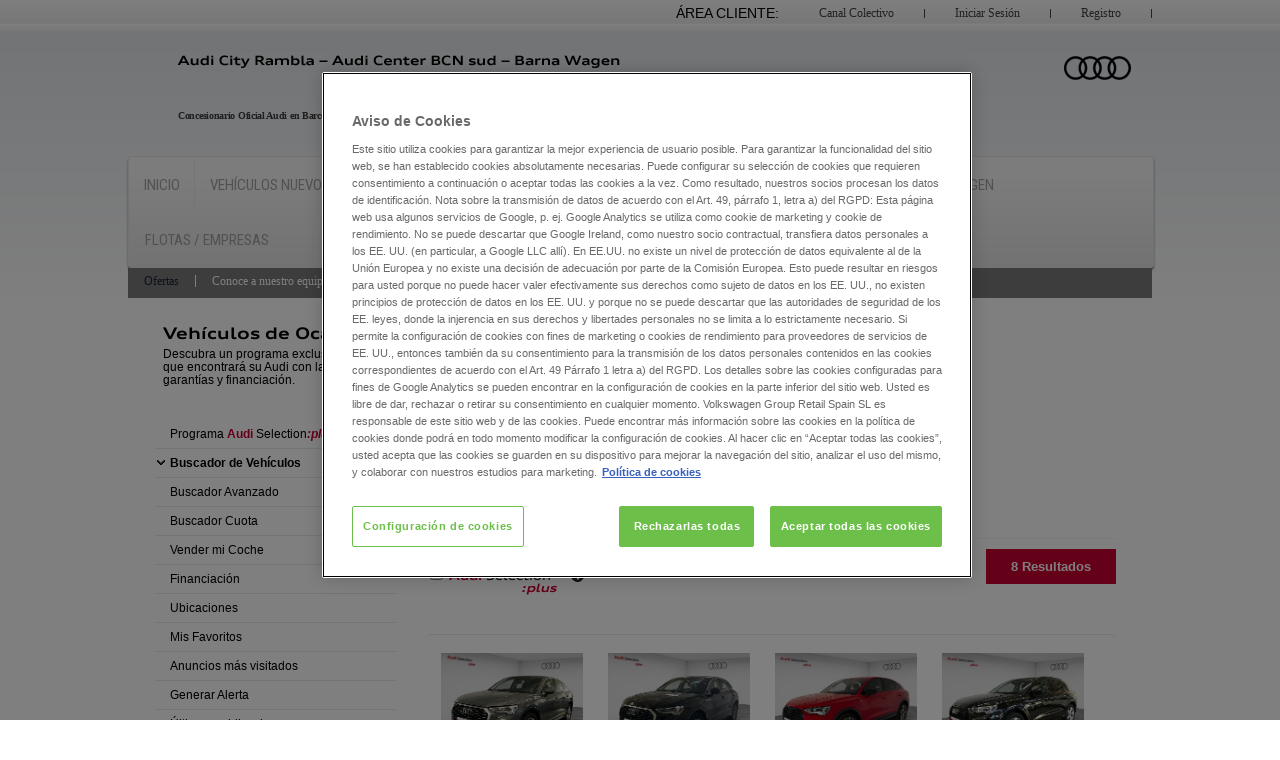

--- FILE ---
content_type: text/html; charset=utf-8
request_url: https://audiselectionplus.audiretailbarcelona.es/vehiculos-de-ocasion_Q3
body_size: 7694
content:
<!DOCTYPE html PUBLIC "-//W3C//DTD XHTML 1.0 Transitional//EN" "http://www.w3.org/TR/xhtml1/DTD/xhtml1-transitional.dtd">
<html xmlns="http://www.w3.org/1999/xhtml" xml:lang="en" lang="es">
    <head>
        <meta http-equiv="Cache-Control" content="public, max-age=28800" />
<meta http-equiv="Content-Type" content="text/html; charset=utf-8" />
        <meta name="robots" content="index,follow" />
<meta name="keywords" content="Q3,Q3 Sportback,Q3 TFSIe,Q3 Sportback TFSIe, buscador, selection plus, accesorios, originales, audi, postventa" />
<meta name="description" content="Vehículos Audi Q3,Q3 Sportback,Q3 TFSIe,Q3 Sportback TFSIe ,8 anuncios entre 32.990 &amp;euro; y 54.250 &amp;euro;" />
<meta name="title" content="AUDI CENTER BARCELONA  &gt; Vehículos de ocasión &gt;  Q3" />
        <title>AUDI CENTER BARCELONA  &gt; Vehículos de ocasión &gt;  Q3</title>
                <meta name="viewport" content="width=device-width, initial-scale=1, maximum-scale=1">
        <link rel="shortcut icon" type="image/x-icon" href="/favicon.ico" />
                    <!-- Start MF phone -->
            <script>
                !function(e,t,s,n,a,c){e._mf||((n=e._mf=function(){n.process?n.process.apply(n,arguments):n.queue.push(arguments)}).queue=[],n.t=+new Date,(a=t.createElement(s)).async=1,a.src="https://recursos.motorflash.com/js/mfTrack.min.js?t="+864e5*Math.ceil(new Date/864e5),(c=t.getElementsByTagName(s)[0]).parentNode.insertBefore(a,c))}(window,document,"script"),_mf("init","ID-VGRS");
            </script>
            <!-- End MF phone -->
                
                        
                
        <link rel="preconnect" href="https://fonts.gstatic.com" crossorigin>
        <link href="https://fonts.googleapis.com/css2?family=Roboto+Condensed:ital,wght@0,400;0,500;0,600;0,700;0,800;0,900;1,400;1,500;1,600;1,700;1,800;1,900&display=swap" rel="stylesheet"> 
        <link rel="stylesheet" type="text/css" media="screen" href="/css/jquery.loading.css" />
<link rel="stylesheet" type="text/css" media="screen" href="/css/menu_au.css" />
<link rel="stylesheet" type="text/css" media="screen" href="/css/fonts.css" />
<link rel="stylesheet" type="text/css" media="screen" href="/css/reset.css" />
<link rel="stylesheet" type="text/css" media="screen" href="/css/style.css" />
<link rel="stylesheet" type="text/css" media="screen" href="/css/jquery.fancybox.css" />
<link rel="stylesheet" type="text/css" media="screen" href="/css/buscador.css" />
<!--[if IE]><link rel="stylesheet" type="text/css" media="screen" href="/css/fonts_ie.css" /><![endif]-->
<!--[if IE 8]><link rel="stylesheet" type="text/css" media="screen" href="/css/ie_ocho.css" /><![endif]-->
<!--[if IE 7]><link rel="stylesheet" type="text/css" media="screen" href="/css/ie_siete.css" /><![endif]-->
<link rel="stylesheet" type="text/css" media="screen" href="/css/dealer/audiretailbarcelona/css_concesion.css" />
<link rel="stylesheet" type="text/css" media="screen and (max-width: 995px)" href="/css/m_971.css" />
<link rel="stylesheet" type="text/css" media="screen and (max-width: 778px)" href="/css/m_768.css" />
<link rel="stylesheet" type="text/css" media="screen and (max-width: 490px)" href="/css/m_480.css" />

           
                <script type="text/javascript">
            var gateway = '/';
            window.sendPhoneEvent = function(event_name, phone, car_id) {
                if (typeof _mf !== 'undefined' && phone.length) {
                    _mf('event', event_name, {phone: phone.replace(/\s/g, ''), ad_id: car_id});
                }
            }
        </script> 
            <!-- Google Tag Manager -->
    <script>(function(w,d,s,l,i){w[l]=w[l]||[];w[l].push({'gtm.start':
    new Date().getTime(),event:'gtm.js'});var f=d.getElementsByTagName(s)[0],
    j=d.createElement(s),dl=l!='dataLayer'?'&l='+l:'';j.async=true;j.src=
    'https://www.googletagmanager.com/gtm.js?id='+i+dl;f.parentNode.insertBefore(j,f);
    })(window,document,'script','dataLayer','GTM-K8WPN8');</script>
    <!-- End Google Tag Manager -->
<script>
            
            (function(i,s,o,g,r,a,m){i['GoogleAnalyticsObject']=r;i[r]=i[r]||function(){
            (i[r].q=i[r].q||[]).push(arguments)},i[r].l=1*new Date();a=s.createElement(o),
            m=s.getElementsByTagName(o)[0];a.async=1;a.src=g;m.parentNode.insertBefore(a,m)
            })(window,document,'script','//www.google-analytics.com/analytics.js','ga');

            ga('create', 'UA-27721407-1', 'auto');
           
        var clientId;
        ga(function(tracker) {
            clientId = tracker.get('clientId');
            ga('set', 'dimension2', clientId);
                            $.post('/save_client_id', {"client_id": clientId});
                    });
                ga('send', 'pageview');            
            
;</script>

    
    


                     <script src="https://cdn.cookielaw.org/scripttemplates/otSDKStub.js" data-document-language="true" type="text/javascript" charset="UTF-8" data-domain-script="57a54ae5-7c0c-42a9-a1aa-7c5ec5a35669" ></script>
<script type="text/javascript">
function OptanonWrapper() { }
</script>                            <script>
                (function(w,d,s,l,i){w[l]=w[l]||[];w[l].push({'gtm.start':
            new Date().getTime(),event:'gtm.js'});var f=d.getElementsByTagName(s)[0],
            j=d.createElement(s),dl=l!='dataLayer'?'&l='+l:'';j.async=true;j.src=
            'https://www.googletagmanager.com/gtm.js?id='+i+dl;f.parentNode.insertBefore(j,f);
            })(window,document,'script','dataLayer','GTM-K8WPN8');            </script>

            </head>
    <body>
                    <!-- Google Tag Manager (noscript) -->
            <noscript><iframe src="https://www.googletagmanager.com/ns.html?id=GTM-K8WPN8"
                              height="0" width="0" style="display:none;visibility:hidden"></iframe></noscript>
            <!-- End Google Tag Manager (noscript) -->
                <script type="text/javascript" src="/js/lib/jquery-1.11.0.min.js"></script>
<script type="text/javascript" src="https://recursos.motorflash.com/js/jquery/jquery.motorflash.js"></script>
<script type="text/javascript" src="/js/lib/base64.js"></script>
<script type="text/javascript" src="/js/lib/jquery.loading.js"></script>
<script type="text/javascript" src="/js/lib/jquery.livequery.js"></script>
<script type="text/javascript" src="/js/lib/jquery.livequery.min.js"></script>
<script type="text/javascript" src="/js/buscadorModelos.js"></script>
<script type="text/javascript" src="/js/lib/jquery-ui-1.10.3.custom.js"></script>
<script type="text/javascript" src="/js/lib/jquery.fancybox.js"></script>
<script type="text/javascript" src="/js/lib/jquery.mousewheel-3.0.6.pack.js"></script>
<script type="text/javascript" src="/js/activemodal.js"></script>
<script type="text/javascript" src="/js/buscar_resultados.js"></script>
<script type="text/javascript" src="/js/comun_mvl.js"></script>

        <!-- CABECERA CONCESION -->
        <!-- Google Tag Manager -->
<noscript><iframe src="//www.googletagmanager.com/ns.html?id=GTM-5ZB3C5"
height="0" width="0" style="display:none;visibility:hidden"></iframe></noscript>
<script>(function(w,d,s,l,i){w[l]=w[l]||[];w[l].push({'gtm.start':
new Date().getTime(),event:'gtm.js'});var f=d.getElementsByTagName(s)[0],
j=d.createElement(s),dl=l!='dataLayer'?'&l='+l:'';j.async=true;j.src=
'//www.googletagmanager.com/gtm.js?id='+i+dl;f.parentNode.insertBefore(j,f);
})(window,document,'script','dataLayer','GTM-5ZB3C5');</script>
<!-- End Google Tag Manager -->
<div class="grad-fx">              
    <form method="post" action="">
        <ul id="user-log">
            <li><a class="border" href="https://www.audiretailbarcelona.es/registro">Registro</a></li>
            <li class="noborder"><a class="noborder" href="https://www.audiretailbarcelona.es/login">Iniciar Sesión</a></li>
            <li><a class="border" href="https://www.audiretailbarcelona.es/colectivos_login">Canal Colectivo</a></li>
            <li class="noborder area">Área Cliente:</li>
        </ul>
    </form>
</div>
<div id="header_concesion">
    <div id="new_header">
        <div>
            <p>
                <a href="https://www.audiretailbarcelona.es" title="Audi City Rambla – Audi Center BCN sud – Catalunya Wagen">
                    <img width="450" height="41" alt="Audi City Rambla – Audi Center BCN sud – Catalunya Wagen" src="/images/dealer/audiretailbarcelona/logo.png">
                </a>
            </p>
            <p class="logo_marca">
                <img width="80" height="53" alt="Logo Audi" title="Concesionario Oficial Audi en Barcelona" src="/images/dealer/audiretailbarcelona/logo_audi.png">
            </p>
            <div class="acc-head">
                <span data-share="false" data-show-faces="false" data-action="like" data-layout="button_count" data-width="195" data-href="https://www.facebook.com/audirtbarcelona" class="fb-like fb_iframe_widget" fb-xfbml-state="rendered" fb-iframe-plugin-query="action=like&amp;app_id=&amp;href=http%3A%2F%2Fwww.facebook.com%2Faudirtbarcelona&amp;layout=button_count&amp;locale=es_ES&amp;sdk=joey&amp;share=false&amp;show_faces=false&amp;width=195"><span style="vertical-align: bottom; width: 113px; height: 20px;"><iframe width="195px" height="1000px" frameborder="0" name="f3c08b4242815ea" allowtransparency="true" scrolling="no" title="fb:like Facebook Social Plugin" style="border: medium none; visibility: visible; width: 113px; height: 20px;" src="https://www.facebook.com/v2.0/plugins/like.php?action=like&amp;app_id=&amp;channel=http%3A%2F%2Fstatic.ak.facebook.com%2Fconnect%2Fxd_arbiter%2FDU1Ia251o0y.js%3Fversion%3D41%23cb%3Df2cf39870ed604%26domain%3Dwww.audiretailbarcelona.es%26origin%3Dhttp%253A%252F%252Fwww.audiretailbarcelona.es%252Ff1cffb0ee111358%26relation%3Dparent.parent&amp;href=http%3A%2F%2Fwww.facebook.com%2Faudirtbarcelona&amp;layout=button_count&amp;locale=es_ES&amp;sdk=joey&amp;share=false&amp;show_faces=false&amp;width=195" class=""></iframe></span></span>
                <div id="fb-root" class=" fb_reset"><div style="position: absolute; top: -10000px; height: 0px; width: 0px;"><div><iframe frameborder="0" name="fb_xdm_frame_http" allowtransparency="true" scrolling="no" id="fb_xdm_frame_http" aria-hidden="true" title="Facebook Cross Domain Communication Frame" tabindex="-1" style="border: medium none;" src="https://static.ak.facebook.com/connect/xd_arbiter/DU1Ia251o0y.js?version=41#channel=f1cffb0ee111358&amp;origin=http%3A%2F%2Fwww.audiretailbarcelona.es"></iframe><iframe frameborder="0" name="fb_xdm_frame_https" allowtransparency="true" scrolling="no" id="fb_xdm_frame_https" aria-hidden="true" title="Facebook Cross Domain Communication Frame" tabindex="-1" style="border: medium none;" src="https://s-static.ak.facebook.com/connect/xd_arbiter/DU1Ia251o0y.js?version=41#channel=f1cffb0ee111358&amp;origin=http%3A%2F%2Fwww.audiretailbarcelona.es"></iframe></div></div><div style="position: absolute; top: -10000px; height: 0px; width: 0px;"><div></div></div></div>
                <script>(function(d, s, id) {
                  var js, fjs = d.getElementsByTagName(s)[0];
                  if (d.getElementById(id)) return;
                  js = d.createElement(s); js.id = id;
                  js.src = "//connect.facebook.net/es_ES/sdk.js#xfbml=1&amp;version=v2.0";
                  fjs.parentNode.insertBefore(js, fjs);
                }(document, 'script', 'facebook-jssdk'));</script>
<!--                <p class="quiero_llamen"><a href="#quiero_llamen" class="show_modal model_on" title="Formulario de Solicitud de llamada"><strong>Quiero que me llamen</strong></a></p>-->
            </div>
            <h1>Concesionario Oficial Audi en Barcelona</h1>    
            <ul id="nav-bar">
                <li><a title="Inicio, Empresa, Medio Ambiente, Noticias, Ubicaciones Y Horarios, Tarjeta Cliente, Flotas / Empresas" href="https://www.audiretailbarcelona.es">Inicio</a></li>
                <li><a title="Vehículos Nuevos, Configura Tu Coche, Solicita Una Prueba, Promociones, Conoce A Nuestro Equipo Comercial, Ubicación Y Horarios, Financiación, Ofertas" href="https://www.audiretailbarcelona.es/coches-audi">Vehículos Nuevos</a></li>
                <li class="actual"><a title="Vehículos Seminuevos, Ofertas, Conoce A Nuestro Equipo Comercial, Financiaciones, Ubicación Y Horarios, Consulte El Stock Completo Audi De Todas Nuestras Concesiones" href="/">Vehículos Seminuevos</a></li>
                <li><a title="Servicio De Taller, Solicita Cita Previa, Promociones, Conoce A Nuestro Equipo, Servicios Y Garantías, Ubicación Y Horarios" href="https://www.audiretailbarcelona.es/audi/servicio-taller">Servicio de Taller</a></li>
                <li><a title="Recambios Y Accesorios, Promociones, Conoce A Nuestro Equipo" href="https://www.audiretailbarcelona.es/audi/recambios-y-accesorios">Recambios y Accesorios</a></li>
                <li><a target="_self" title="" href="https://www.volkswagenbarcelona.es">ir a Volkswagen</a></li>
                <li><a target="_self" title="Flotas / Empresas" href="https://www.audiretailbarcelona.es/audi/inicio/noticias/articulo/gestion-de-flotas-empresas/contenido/11256">Flotas / Empresas</a></li>
            </ul>
            <ul id="subnav-var">
                <li  class="actual">
                    <a href="https://audiselectionplus.audiretailbarcelona.es" title="Ofertas">Ofertas</a>
                </li>
                <li>
                    <a href="https://www.audiretailbarcelona.es/audi/vehiculos-seminuevos/conoce-a-nuestro-equipo-comercial" title="Conoce a nuestro equipo comercial">Conoce a nuestro equipo comercial</a>
                </li>
                <li>
                    <a href="https://www.audiretailbarcelona.es/audi/vehiculos-nuevos/financiacion" title="Financiaciones" target="_self">Financiaciones</a>
                </li>
                <li>
                    <a href="https://www.audiretailbarcelona.es/audi/vehiculos-seminuevos/ubicaciones-y-horarios" title="Ubicación y horarios">Ubicación y horarios</a>
                </li>
                <li>
                    <a href="https://www.vwgroupretail.es/coches-ocasion/audi" title="Consulte el stock completo Audi de todas nuestras concesiones" target="_blank">Consulte el stock completo Audi de todas nuestras concesiones</a>
                </li>
            </ul>    
        </div>
    </div>
</div>        <!-- FIN CABECERA CONCESION -->

        <div id="header">
    <div class="container">
        <div id="audi_container_header" class="" style="height: 90px;">
            <p style="position: static;" class="audi_logo">
                                    <a href="/">
                                    <img width="240" height="80" src="/images/dealer/audiretailbarcelona/logo-movil.png" alt="AUDI CENTER BARCELONA ">
                </a>
            </p>
            <p class="audi_selection_logo">
                                    <a href="/">
                                    <img src="/images/audiSelection.png" alt="Audi"></a></p>
        </div>
        <div class="menu_mvl">
            <a>Menú</a>
            <ul>
                <li><a title="Programa Audi Selection Plus" href="/programa">Programa <b>Audi</b> Selection<i>:plus</i></a></li>                <li><a title="Buscador de vehíchulos de ocasion" href="/buscador">Buscador de Vehículos</a></li>
                <li><a title="Buscador Avanzado" href="/buscador_avanzado">Buscador Avanzado</a></li>
                <li><a title="Buscador Cuota" href="/buscador_cuota">Buscador Cuota</a></li>
                <li><a title="Vender mi coche" href="/vender_mi_coche">Vender mi Coche</a></li>
                <li><a title="Financiación" href="/financiacion">Financiación</a></li>
                <li><a title="Ubicaciones del Concesionario" href="/red_concesionarios">Ubicaciones</a></li>
                <li><a title="Mis favoritos" href="/mis_favoritos">Mis Favoritos</a></li>
                <li><a title="Vehículos más visitados" href="/mas_visitados">Anuncios más visitados</a></li>
                <li><a rel="nofollow" title="Generar alerta de busqueda" href="/generar_alerta">Generar Alerta</a></li>
                <li><a title="Últimas publicaciones" href="/ultimos_anuncios">Últimas publicaciones</a></li>	
            </ul>
        </div>
    </div>
</div>
        
<script type="text/javascript">
            var ruta_servicios = '/ajax_api/tm_servicios';  
</script>

<div id="content">
    <div class="navegacion">
    <div>
        <h2>Vehículos de Ocasión</h2>
        <p>Descubra un programa exclusivo en el que encontrará su Audi con las mejores garantías y financiación.</p>
    </div>
    <ul>
        <li><a class="" title="Programa Audi Selection Plus" href="/programa">Programa <b>Audi</b> Selection<i>:plus</i></a></li>        <li><a class="actual" title="Buscador de Vehículos" href="/buscador">Buscador de Vehículos</a></li>
        <li><a class="" title="Buscador Avanzado" href="/buscador_avanzado">Buscador Avanzado</a></li>
        <li><a class="" title="Buscador Cuota" href="/buscador_cuota">Buscador Cuota</a></li>
        <li><a class="" title="Vender mi Coche" href="/vender_mi_coche">Vender mi Coche</a></li>
        <li><a class="" title="Financiación" href="/financiacion">Financiación</a></li>
        <li><a class="" title="Ubicaciones" href="/red_concesionarios">Ubicaciones</a></li>        <li><a class="" title="Mis Favoritos" href="/mis_favoritos">Mis Favoritos</a></li>
        <li><a class="" title="Anuncios más visitados" href="/mas_visitados">Anuncios más visitados</a></li>
        <li><a class="" rel="nofollow" title="Generar Alerta" href="/generar_alerta">Generar Alerta</a></li>
        <li><a class="" title="Últimas publicaciones" href="/ultimos_anuncios">Últimas publicaciones</a></li>	
    </ul>
</div>
    <div class="buscador avanzado">
        <ul>
            <li><a class="actual" href="#">Buscador de Vehículos</a></li>
            <li><a href="/buscador_avanzado">Buscador Avanzado</a></li>
            <li><a href="/buscador_cuota">Buscador por Cuota</a></li>
        </ul>
                        <form id="form" action="/resultados_busqueda_avanzada" method="post">
                        <input type="hidden" name="url_home" id="url_home" value="/"/>
                <input type="hidden" name="ordenacion" value="defecto"/>
                <input type="hidden" name="condicion[marca]" value="Audi"/>
                                                    <input type="hidden" name="condicion[otrosmodelo0]" value="Q3"/>
                                                        <input type="hidden" name="condicion[otrosmodelo1]" value="Q3 Sportback"/>
                                                        <input type="hidden" name="condicion[otrosmodelo2]" value="Q3 TFSIe"/>
                                                        <input type="hidden" name="condicion[otrosmodelo3]" value="Q3 Sportback TFSIe"/>
                                                    <input type="hidden" name="por_pagina" value="10"/>
                <div>
                    <div> 
                        <span>
                            <h1>Carrocerias Audi  Q3 ></h1>
                            <span> Carrocerias para <strong>Audi  Q3</strong>
                                                                    , entre 32.990 &euro; y 54.250 &euro; 
                                                            </span>
                        </span>
                    </div>
                    <ul id="modelos">
                         
                            <li>
                                <a href="vehiculos-de-ocasion_Q3/Q3"  id="Q3" title="vehículos de ocasión Audi Q3">
                                                                        <img src="/images/carrocerias/Q3.png" alt="audi Q3 ocasión"/>
                                    <h2>Q3</h2>
                                </a>
                            </li>
                         
                            <li>
                                <a href="vehiculos-de-ocasion_Q3/Q3_Sportback"  id="Q3 Sportback" title="vehículos de ocasión Audi Q3 Sportback">
                                                                        <img src="/images/carrocerias/Q3_Sportback.png" alt="audi Q3 Sportback ocasión"/>
                                    <h2>Q3 Sportback</h2>
                                </a>
                            </li>
                         
                            <li>
                                <a href="vehiculos-de-ocasion_Q3/Q3_TFSIe"  id="Q3 TFSIe" title="vehículos de ocasión Audi Q3 TFSIe">
                                                                        <img src="/images/carrocerias/Q3_TFSIe.png" alt="audi Q3 TFSIe ocasión"/>
                                    <h2>Q3 TFSIe</h2>
                                </a>
                            </li>
                         
                            <li>
                                <a href="vehiculos-de-ocasion_Q3/Q3_Sportback_TFSIe"  id="Q3 Sportback TFSIe" title="vehículos de ocasión Audi Q3 Sportback TFSIe">
                                                                        <img src="/images/carrocerias/Q3_Sportback_TFSIe.png" alt="audi Q3 Sportback TFSIe ocasión"/>
                                    <h2>Q3 Sportback TFSIe</h2>
                                </a>
                            </li>
                         
                    </ul>
                </div>
                <div>
                    <p>
                        <strong>Garantía</strong>
                        <label>
                            <input type="checkbox" name="condicion[flag_garantia]" />
                            <span>
                                <b>Audi</b> Selection<i>:plus</i>
                                <span>
                                    <span>Audi Selection :plus le garantiza que está adquiriendo un vehículo cuya procedencia está completamente contrastada.</span>
                                </span>
                            </span>
                        </label>
                    </p>
                    <p ><button id="boton" type="submit"><span id="numero_anuncios"></span> Resultados</button></p>
                </div>
            </form>	
            		
    <ul class="destacados">
                                <li>
                <a href="/coche_audi/Q3_Sportback_35_TFSI/ocasion/93113547-es/">
                    <img alt="vehículo ocasión audi selection" src="https://fotos.estaticosmf.com/fotos_anuncios/00/09/31/13/54/7/m01.jpg"/>
                    <h3>Audi Q3 Sportback S line 35 TFSI 110 kW (150 CV) S tronic</h3>
                    <strong><span>Kilómetros:</span> <span>56.636 Km </span></strong>
                    <strong>Precio Oferta: <em>32.990 €</em></strong>
                </a>
            </li>
                                <li>
                <a href="/coche_audi/Q3_Sportback_35_TDI/ocasion/91641827-es/">
                    <img alt="vehículo ocasión audi selection" src="https://fotos.estaticosmf.com/fotos_anuncios/00/09/16/41/82/7/m01.jpg"/>
                    <h3>Audi Q3 Sportback Advanced 35 TDI 110 kW (150 CV) S tronic</h3>
                    <strong><span>Kilómetros:</span> <span>28.754 Km </span></strong>
                    <strong>Precio Oferta: <em>36.490 €</em></strong>
                </a>
            </li>
                                <li>
                <a href="/coche_audi/Q3_Sportback_TFSIe_45_TFSI_e/ocasion/91632653-es/">
                    <img alt="vehículo ocasión audi selection" src="https://fotos.estaticosmf.com/fotos_anuncios/00/09/16/32/65/3/m01.jpg"/>
                    <h3>Audi Q3 Sportback TFSIe Black Line 45 TFSI e 180 kW (245 CV) S tronic</h3>
                    <strong><span>Kilómetros:</span> <span>14.389 Km </span></strong>
                    <strong>Precio Oferta: <em>42.360 €</em></strong>
                </a>
            </li>
                                <li>
                <a href="/coche_audi/Q3_35_TFSI/ocasion/88760348-es/">
                    <img alt="vehículo ocasión audi selection" src="https://fotos.estaticosmf.com/fotos_anuncios/00/08/87/60/34/8/m01.jpg"/>
                    <h3>Audi Q3 Advanced 35 TFSI 110 kW (150 CV) S tronic</h3>
                    <strong><span>Kilómetros:</span> <span>14.669 Km </span></strong>
                    <strong>Precio Oferta: <em>38.490 €</em></strong>
                </a>
            </li>
        	
    </ul>
	            
    </div>

    <div class="clearf"></div>
    <div class="ocultar_modal">
        <a class="sin_resultados" href="#sin_resultado"></a>
        <div id="sin_resultado" class="modal">
            <h3>Ha realizado una búsqueda sin resultado</h3>
            <p>Lo sentimos, actualmente no disponemos de coches que se correspondan con su criterio de búsqueda. Desde su área privada puede generar una alerta configurando el vehículo que desea encontrar.</p>
            <p>
                <a rel="nofollow" id="genera" href="/generar_alerta">Ir a Generar Alertas</a>            </p>
        </div>
    </div>
    <div class="clearf"></div>

</div></div>

        
        <!-- PIE CONCESION -->
        <div id="footer_concesion">
    <div id="footer">
        <div class="wrap">
            <div class="col">
                <h2>Audi City Rambla – Audi Center BCN sud – Catalunya Wagen</h2>
                <ul>
                    <li><a href="https://www.audiretailbarcelona.es/inicio/condiciones-de-uso">Condiciones de uso</a></li>		
                    <li><a href="https://www.audiretailbarcelona.es/audi/inicio/empresa">Acerca de nosotros</a></li>		
                    <li><a href="https://www.audiretailbarcelona.es/audi/inicio/buzon-de-sugerencias">Póngase en contacto con nosotros</a></li>		
                    <li><a href="https://www.audiretailbarcelona.es/inicio/aviso-legal">Aviso legal</a></li>	
                </ul>
            </div>
            <div class="col">
                <h2>Ayuda</h2>
                <ul>
                    <li><a href="https://www.audiretailbarcelona.es/audi/vehiculos-nuevos/financiacion">Financiación</a></li>		
                    <li><a href="https://www.audiretailbarcelona.es/audi/servicio-taller/servicios-y-garantias">Garantía</a></li>		
                    <li><a href="https://www.audiretailbarcelona.es/audi/inicio/medio-ambiente">Medioambiente</a></li>		
                    <li><a href="https://www.audiretailbarcelona.es/audi/servicio-taller/servicios-y-garantias">Postventa</a></li>	
                </ul>
            </div>
            <div class="col">
                <h2>Enlaces</h2>
                <ul>
                    <li><a href="https://www.audiretailbarcelona.es/audi/inicio/newsletter">Newsletter</a></li>
                </ul>
            </div>
            <div class="social">
                <h2>Redes Sociales</h2>
                <ul>
                    <li><a target="_blank" href="https://www.facebook.com/audirtbarcelona"><img width="35" height="35" alt="852facebook Audi City Rambla – Audi Center BCN sud – Catalunya Wagen" src="/images/dealer/audiretailbarcelona/img_facebook.png"></a></li>			
                    <li><a target="_blank" href="https://plus.google.com/u/0/117466883285688534153"><img width="35" height="35" alt="2688google Audi City Rambla – Audi Center BCN sud – Catalunya Wagen" src="/images/dealer/audiretailbarcelona/img_google.png"></a></li>			
                    <li><a target="_blank" href="https://twitter.com/audirtbarcelona"><img width="35" height="35" alt="798twitter Audi City Rambla – Audi Center BCN sud – Catalunya Wagen" src="/images/dealer/audiretailbarcelona/img_twitter.png"></a></li>			
                </ul>
            </div>
            <p class="vars_group">Concesionario perteneciente al grupo Volkswagen Group Retail Spain, S.L.</p>
			<p class="vars_group">Como medida de precaución, los valores sobre emisiones de CO2 y consumo incluidos en esta web están en proceso de revisión;<br> una vez finalizado este proceso, se actualizarán dichos valores, en caso de que sea necesario. Gracias por su comprensión.</p>
			<p class="termsLink">
				<a href="https://www.audiretailbarcelona.es/pdf/Annex8_GPTermsandConditions_ES.pdf" target="_blank">
					<svg version="1.1" xmlns:svg="https://www.w3.org/2000/svg" xmlns:rdf="https://www.w3.org/1999/02/22-rdf-syntax-ns#" xmlns:dc="https://purl.org/dc/elements/1.1/" xmlns:cc="https://creativecommons.org/ns#" xmlns:sodipodi="http://sodipodi.sourceforge.net/DTD/sodipodi-0.dtd" xmlns:inkscape="http://www.inkscape.org/namespaces/inkscape" xmlns="https://www.w3.org/2000/svg" xmlns:xlink="https://www.w3.org/1999/xlink" x="0px" y="0px" viewBox="-123 110 32 32" style="enable-background:new -123 110 32 32;" xml:space="preserve"> <path d="M-99,124.1v-8.5l-5.6-5.6H-123v32h24v-0.1c4.5-0.5,8-4.3,8-8.9C-91,128.4-94.5,124.6-99,124.1z M-105,112.4l3.6,3.6h-3.6 C-105,116-105,112.4-105,112.4z M-121,140v-28h14v6h6v6.1c-1.8,0.2-3.4,0.9-4.7,1.9H-119v2h11.5c-0.4,0.6-0.7,1.3-1,2H-119v2h10.1 c0,0.3-0.1,0.7-0.1,1c0,2.8,1.3,5.4,3.3,7H-121z M-100,139.9c-3.8,0-6.9-3.1-6.9-6.9c0-3.8,3.1-6.9,6.9-6.9c3.8,0,6.9,3.1,6.9,6.9 C-93.1,136.8-96.2,139.9-100,139.9z M-103,122h-16v2h16V122z"/> <path d="M-101,138h2v-6h-2V138z M-101,128v2h2v-2H-101z"/> </svg>
					<span>Términos y condiciones de Compra</span>
				</a>
                <a href="https://www.audiretailbarcelona.es/pdf/Cod_Conducta_SOC_COMERCIALES.pdf">
                    <svg version="1.1" xmlns:svg="https://www.w3.org/2000/svg" xmlns:rdf="https://www.w3.org/1999/02/22-rdf-syntax-ns#" xmlns:dc="https://purl.org/dc/elements/1.1/" xmlns:cc="https://creativecommons.org/ns#" xmlns:sodipodi="http://sodipodi.sourceforge.net/DTD/sodipodi-0.dtd" xmlns:inkscape="http://www.inkscape.org/namespaces/inkscape" xmlns="https://www.w3.org/2000/svg" xmlns:xlink="https://www.w3.org/1999/xlink" x="0px" y="0px" viewBox="-123 110 32 32" style="enable-background:new -123 110 32 32;" xml:space="preserve"> <path d="M-99,124.1v-8.5l-5.6-5.6H-123v32h24v-0.1c4.5-0.5,8-4.3,8-8.9C-91,128.4-94.5,124.6-99,124.1z M-105,112.4l3.6,3.6h-3.6 C-105,116-105,112.4-105,112.4z M-121,140v-28h14v6h6v6.1c-1.8,0.2-3.4,0.9-4.7,1.9H-119v2h11.5c-0.4,0.6-0.7,1.3-1,2H-119v2h10.1 c0,0.3-0.1,0.7-0.1,1c0,2.8,1.3,5.4,3.3,7H-121z M-100,139.9c-3.8,0-6.9-3.1-6.9-6.9c0-3.8,3.1-6.9,6.9-6.9c3.8,0,6.9,3.1,6.9,6.9 C-93.1,136.8-96.2,139.9-100,139.9z M-103,122h-16v2h16V122z"></path> <path d="M-101,138h2v-6h-2V138z M-101,128v2h2v-2H-101z"></path> </svg>
                    <span>Código de Conducta para Socios Comerciales</span>
                </a>
			</p>

        </div>
    </div>
    <div class="wrap_copy">
        <div class="copy">
            <h3>&copy; Audi City Rambla – Audi Center BCN sud – Catalunya Wagen</h3>
        </div>
    </div>
    <div class="model_cover">
        <div id="quiero_llamen">
            <h2>Quiero que me llamen</h2>
            <p>
                <span>Déjenos su teléfono y</span>
                <span>le llamaremos durante la franja horaria que usted nos indique.</span>
            </p>
            <form method="post" action="" id="form_click_to_call">
                <ul>
                    <li>
                        <label id="lab_nombre">*Nombre:</label>
                        <input type="text" name="nombre">
                    </li>
                    <li>
                        <label id="lab_telefono">*Teléfono:</label>
                        <input type="text" name="telefono">
                    </li>
                    <li>
                        <label id="lab_horario">*Horario:</label>
                        <select><option>Seleccione una franja horaria</option></select>
                    </li>
                    <li>
                        <label id="lab_departamento">*Departamento:</label>
                        <select><option>Seleccione un departamento</option></select>
                    </li>
                </ul>

                <p>
                    <label id="lab_politica">
                        <input type="checkbox" name="politica"/>
                        He leído y acepto la <a href="https://www.audiretailbarcelona.es/inicio/aviso-legal">Política de Privacidad</a>
                    </label>
                </p>
                <div id="loading_img"></div>
                <p>
                    <button type="submit">Quiero que me llamen</button>
                </p>
            </form>
        </div>
    </div>
</div>
<link rel="stylesheet" type="text/css" media="screen" href="/css/jquery.fancybox.css"/>
<script type="text/javascript" src="/js/lib/jquery.fancybox.js"></script>
<script type="text/javascript" src="/js/activemodal.js"></script>

        <!-- FIN PIE CONCESION -->

    </body>
</html>


--- FILE ---
content_type: text/html; charset=utf-8
request_url: https://audiselectionplus.audiretailbarcelona.es/ajax_api/tm_servicios?servicio=getBuscador&canal=motorflash
body_size: 1032
content:
{"numero_anuncios":"8","concesion":[{"ID":"16656","NOMBRE":"AUDI CENTER BARCELONA ","LATITUD":"41.33697600","LONGITUD":"2.14048200","DIRECCION":"Polig Ind Zona Franca, Calle A 61","CP":"08040","PROVINCIA":"Barcelona","PROBLACION":"Barcelona","TELEFONO_1":"934848000","TELEFONO_2":""}],"marca_total":[{"ID":"Audi","NOMBRE":"Audi","COUNT":"8"}],"modelo":[{"ID":"A1 allstreet","NOMBRE":"A1 allstreet"},{"ID":"A1 Citycarver","NOMBRE":"A1 Citycarver"},{"ID":"A1 Sportback","NOMBRE":"A1 Sportback"},{"ID":"A3 allstreet","NOMBRE":"A3 allstreet"},{"ID":"A3 allstreet TFSIe","NOMBRE":"A3 allstreet TFSIe"},{"ID":"A3 Sportback","NOMBRE":"A3 Sportback"},{"ID":"A3 Sportback TFSIe","NOMBRE":"A3 Sportback TFSIe"},{"ID":"A4 Avant","NOMBRE":"A4 Avant"},{"ID":"A5","NOMBRE":"A5"},{"ID":"A5 Avant","NOMBRE":"A5 Avant"},{"ID":"A5 Avant e-hybrid","NOMBRE":"A5 Avant e-hybrid"},{"ID":"A6 Avant","NOMBRE":"A6 Avant"},{"ID":"A6 e-tron Avant","NOMBRE":"A6 e-tron Avant"},{"ID":"A7 Sportback TFSIe","NOMBRE":"A7 Sportback TFSIe"},{"ID":"e-tron","NOMBRE":"e-tron"},{"ID":"Q2","NOMBRE":"Q2"},{"ID":"Q3","NOMBRE":"Q3"},{"ID":"Q3 Sportback","NOMBRE":"Q3 Sportback"},{"ID":"Q3 Sportback TFSIe","NOMBRE":"Q3 Sportback TFSIe"},{"ID":"Q4 e-tron","NOMBRE":"Q4 e-tron"},{"ID":"Q4 Sportback e-tron","NOMBRE":"Q4 Sportback e-tron"},{"ID":"Q5","NOMBRE":"Q5"},{"ID":"Q5 Sportback","NOMBRE":"Q5 Sportback"},{"ID":"Q5 Sportback TFSIe","NOMBRE":"Q5 Sportback TFSIe"},{"ID":"Q5 TFSIe","NOMBRE":"Q5 TFSIe"},{"ID":"Q7","NOMBRE":"Q7"},{"ID":"Q7 TFSIe","NOMBRE":"Q7 TFSIe"},{"ID":"Q8 e-tron Sportback","NOMBRE":"Q8 e-tron Sportback"},{"ID":"Q8 TFSIe","NOMBRE":"Q8 TFSIe"}],"version":[{"ID":"35 TDI","NOMBRE":"35 TDI"},{"ID":"35 TFSI","NOMBRE":"35 TFSI"},{"ID":"40 TDI","NOMBRE":"40 TDI"},{"ID":"45 TFSI E","NOMBRE":"45 TFSI E"}],"combustible":[{"ID":1,"NOMBRE":"Gasolina"},{"ID":2,"NOMBRE":"Di\u00e9sel"},{"ID":3,"NOMBRE":"H\u00edbrido Electro\/Gasolina"}],"carroceria":[{"ID":"sportback","NOMBRE":"Sportback"},{"ID":"avant","NOMBRE":"Avant"},{"ID":"suv","NOMBRE":"SUV"}],"provincia":[{"ID":"B","NOMBRE":"Barcelona"}],"cambio":[{"ID":3,"NOMBRE":"AUTOM\u00c1TICO"}],"color":[{"ID":1,"NOMBRE":"NEGRO"},{"ID":2,"NOMBRE":"BLANCO"},{"ID":3,"NOMBRE":"GRIS"},{"ID":4,"NOMBRE":"ROJO"}],"puertas":[{"ID":5,"NOMBRE":"5"}],"fecha":{"MIN":2020,"MAX":2025},"fecha_version_desde":[{"ID":2020,"NOMBRE":2020},{"ID":2021,"NOMBRE":2021},{"ID":2022,"NOMBRE":2022},{"ID":2023,"NOMBRE":2023},{"ID":2024,"NOMBRE":2024},{"ID":2025,"NOMBRE":2025}],"fecha_version_hasta":[{"ID":2025,"NOMBRE":2025},{"ID":2024,"NOMBRE":2024},{"ID":2023,"NOMBRE":2023},{"ID":2022,"NOMBRE":2022},{"ID":2021,"NOMBRE":2021},{"ID":2020,"NOMBRE":2020}],"precio_desde":[{"ID":32000,"NOMBRE":"32.000 &euro;"},{"ID":33000,"NOMBRE":"33.000 &euro;"},{"ID":34000,"NOMBRE":"34.000 &euro;"},{"ID":35000,"NOMBRE":"35.000 &euro;"},{"ID":36000,"NOMBRE":"36.000 &euro;"},{"ID":37000,"NOMBRE":"37.000 &euro;"},{"ID":38000,"NOMBRE":"38.000 &euro;"},{"ID":39000,"NOMBRE":"39.000 &euro;"},{"ID":40000,"NOMBRE":"40.000 &euro;"},{"ID":41000,"NOMBRE":"41.000 &euro;"},{"ID":42000,"NOMBRE":"42.000 &euro;"},{"ID":43000,"NOMBRE":"43.000 &euro;"},{"ID":44000,"NOMBRE":"44.000 &euro;"},{"ID":45000,"NOMBRE":"45.000 &euro;"},{"ID":46000,"NOMBRE":"46.000 &euro;"},{"ID":47000,"NOMBRE":"47.000 &euro;"},{"ID":48000,"NOMBRE":"48.000 &euro;"},{"ID":49000,"NOMBRE":"49.000 &euro;"},{"ID":50000,"NOMBRE":"50.000 &euro;"},{"ID":51000,"NOMBRE":"51.000 &euro;"},{"ID":52000,"NOMBRE":"52.000 &euro;"},{"ID":53000,"NOMBRE":"53.000 &euro;"},{"ID":54000,"NOMBRE":"54.000 &euro;"}],"precio_hasta":[{"ID":55000,"NOMBRE":"55.000 &euro;"},{"ID":54000,"NOMBRE":"54.000 &euro;"},{"ID":53000,"NOMBRE":"53.000 &euro;"},{"ID":52000,"NOMBRE":"52.000 &euro;"},{"ID":51000,"NOMBRE":"51.000 &euro;"},{"ID":50000,"NOMBRE":"50.000 &euro;"},{"ID":49000,"NOMBRE":"49.000 &euro;"},{"ID":48000,"NOMBRE":"48.000 &euro;"},{"ID":47000,"NOMBRE":"47.000 &euro;"},{"ID":46000,"NOMBRE":"46.000 &euro;"},{"ID":45000,"NOMBRE":"45.000 &euro;"},{"ID":44000,"NOMBRE":"44.000 &euro;"},{"ID":43000,"NOMBRE":"43.000 &euro;"},{"ID":42000,"NOMBRE":"42.000 &euro;"},{"ID":41000,"NOMBRE":"41.000 &euro;"},{"ID":40000,"NOMBRE":"40.000 &euro;"},{"ID":39000,"NOMBRE":"39.000 &euro;"},{"ID":38000,"NOMBRE":"38.000 &euro;"},{"ID":37000,"NOMBRE":"37.000 &euro;"},{"ID":36000,"NOMBRE":"36.000 &euro;"},{"ID":35000,"NOMBRE":"35.000 &euro;"},{"ID":34000,"NOMBRE":"34.000 &euro;"},{"ID":33000,"NOMBRE":"33.000 &euro;"}],"potencia_cv_desde":[{"ID":150,"NOMBRE":"150 CV"},{"ID":160,"NOMBRE":"160 CV"},{"ID":170,"NOMBRE":"170 CV"},{"ID":180,"NOMBRE":"180 CV"},{"ID":190,"NOMBRE":"190 CV"},{"ID":200,"NOMBRE":"200 CV"},{"ID":210,"NOMBRE":"210 CV"},{"ID":220,"NOMBRE":"220 CV"},{"ID":230,"NOMBRE":"230 CV"},{"ID":240,"NOMBRE":"240 CV"}],"potencia_cv_hasta":[{"ID":250,"NOMBRE":"250 CV"},{"ID":240,"NOMBRE":"240 CV"},{"ID":230,"NOMBRE":"230 CV"},{"ID":220,"NOMBRE":"220 CV"},{"ID":210,"NOMBRE":"210 CV"},{"ID":200,"NOMBRE":"200 CV"},{"ID":190,"NOMBRE":"190 CV"},{"ID":180,"NOMBRE":"180 CV"},{"ID":170,"NOMBRE":"170 CV"},{"ID":160,"NOMBRE":"160 CV"}],"km_desde":[{"ID":0,"NOMBRE":"0 km"},{"ID":10000,"NOMBRE":"10.000 km"},{"ID":20000,"NOMBRE":"20.000 km"},{"ID":30000,"NOMBRE":"30.000 km"},{"ID":40000,"NOMBRE":"40.000 km"},{"ID":50000,"NOMBRE":"50.000 km"}],"km_hasta":[{"ID":60000,"NOMBRE":"60.000 km"},{"ID":50000,"NOMBRE":"50.000 km"},{"ID":40000,"NOMBRE":"40.000 km"},{"ID":30000,"NOMBRE":"30.000 km"},{"ID":20000,"NOMBRE":"20.000 km"},{"ID":10000,"NOMBRE":"10.000 km"}]}

--- FILE ---
content_type: text/css
request_url: https://audiselectionplus.audiretailbarcelona.es/css/fonts.css
body_size: 50
content:
@font-face {
	font-family: "AudiTypeExt";
	font-weight: normal;
	font-style: normal;
	src: url("fonts/AudiTypeExtendedNormal.eot?#iefix") format("embedded-opentype"),  url("fonts/AudiTypeExtendedNormal.otf") format("opentype");
}
@font-face {
	font-family: "AudiTypeExt";
	font-weight: bold;
	font-style: normal;
	src: url("fonts/AudiTypeExtendedBold.eot?#iefix") format("embedded-opentype"),  url("fonts/AudiTypeExtendedBold.otf") format("opentype");
}



--- FILE ---
content_type: text/css
request_url: https://audiselectionplus.audiretailbarcelona.es/css/style.css
body_size: 4294
content:
/*-------------------------------------------------------
        css generales menu, contenido, head, footer
-------------------------------------------------------*/
body {
    font-family: Verdana, sans-serif;
    font-size: 11.6px;
    background: #FFFFFF;
}
/* especificas cabecera */
#header {display: none;}
#header {
    min-height: 120px;
    width: 100%;
    background: #e5eaee; /* Old browsers */
    background: -moz-linear-gradient(left,  #e5eaee 0%, #ffffff 100%); /* FF3.6+ */
    background: -webkit-gradient(linear, left top, right top, color-stop(0%,#e5eaee), color-stop(100%,#ffffff)); /* Chrome,Safari4+ */
    background: -webkit-linear-gradient(left,  #e5eaee 0%,#ffffff 100%); /* Chrome10+,Safari5.1+ */
    background: -o-linear-gradient(left,  #e5eaee 0%,#ffffff 100%); /* Opera 11.10+ */
    background: -ms-linear-gradient(left,  #e5eaee 0%,#ffffff 100%); /* IE10+ */
    background: linear-gradient(to right,  #e5eaee 0%,#ffffff 100%); /* W3C */
    /*filter: progid:DXImageTransform.Microsoft.gradient( startColorstr='#e5eaee', endColorstr='#ffffff',GradientType=1 ); /* IE6-9 */
    margin: 0 0 15px 0;
    position: relative;
    z-index: 99;
}
#header > .container, #content, #footer {
    width: 971px;
    margin: 0 auto;
}
#header > .container > #navegacion_selection {
    min-height: 20px;
    padding: 90px 0 0;
    width: 971px;
}
#header > .container > #navegacion_selection > ul {
    width: 50%;
    float: left;
}
#header > .container > #navegacion_selection > ul > li {
    width: auto;
    float: left;
}
#header > .container > #navegacion_selection > ul > li.social {
    height: 30px;
    position: relative;
    width: 30px;
    z-index: 9999;
}
#header > .container > #navegacion_selection > ul > li > a, #header > .container > #navegacion_selection > ul > li > b {
    color: #000000;
    display: inline-block;
    font-family: "AudiTypeExt";
    font-size: 11px;
    font-weight: normal;
    margin: 5px 8px 0 0;
    text-decoration: none;
}
#header > .container > #navegacion_selection > ul > li > a:hover {
    color: #000000;
}
#header > .container > #navegacion_selection > ul > li > a > span, #header > .container > #navegacion_selection > ul > li > a:hover > span {
    color: #000000;
}
#header > .container > #navegacion_selection > ul > li > a > span, #header > .container > #navegacion_selection > ul > li > b > span {
    margin: 0 8px 0 0;
}
#header > .container > #navegacion_selection > ul+ul {
    float: right;
}
#header > .container > #navegacion_selection > ul+ul > li {
    float: right;
    margin: 0 0 0 10px;
    width: auto;
    display:block;
}
#header > .container > #navegacion_selection > ul+ul > li > form > span {
    border-bottom: 1px dotted #CCCCCC;
    display: inline-block;
    width: 140px;
}
#header > .container > #navegacion_selection > ul+ul > li > form > span > input {
    background: none repeat scroll 0 0 transparent;
    border: medium none;
    height: 16px;
    padding: 2px;
    width: 110px;
    font-family: "AudiTypeExt";
    font-size: 11px;
}
#header > .container > #navegacion_selection > ul+ul > li > form > span > button {
    background: url("../images/arrows.png") no-repeat scroll 0 -1100px transparent;
    border: medium none;
    height: 20px;
    width: 20px;
    padding: 2px;
    cursor: pointer;
}
#header > .container > #navegacion_selection > ul+ul > li.social > a {
    background: url("../images/icons-s4629999fa6.png") no-repeat scroll -12px 1px transparent;
    display: block;
    height: 30px;
    margin: 0;
    width: 30px;
    cursor:default;
}
#header > .container > #navegacion_selection > ul+ul > li.social > ul {
    background: none repeat scroll 0 0 #FFFFFF;
    box-shadow: 0 3px 2px #333333;
    display: none;
    padding: 10px;
    position: absolute;
    right: 0;
    top: 22px;
    width: 120px;
    z-index: 9999;
}
#header > .container > #navegacion_selection > ul + ul > li.social > ul > li {
    display: block;
    min-height: 15px;
    overflow: hidden;
}
#header > .container > #navegacion_selection > ul+ul > li.social:hover > a {
    background: url("../images/icons-s4629999fa6.png") no-repeat scroll -12px 1px #ffffff;
    box-shadow: 0 1px 5px #333;
}
#header > .container > #navegacion_selection > ul+ul > li.social:hover > ul {
    display: block;
}
#header > .container > #navegacion_selection > ul+ul > li.social > ul > li > strong {
    font-family: "AudiTypeExt", Verdana, sans-serif;
    font-weight: normal;
    font-size: 13px;
    margin-bottom: 6px;
    display: block;
}
#header > .container > #navegacion_selection > ul+ul > li.social > ul > li > a {
    background: url("../images/share_icons.png") no-repeat scroll left top transparent;
    display: inline-block;
    height: 15px;
    margin: 4px 2px;
    padding: 0;
    text-indent: -999em;
    width: 15px;
}
#header .audi_selection_logo {display: none}
#header .menu_mvl {display: none}
/*------------------ especificas contenido --------------*/
#content {
    min-height: 250px;
    overflow: hidden;
    padding: 20px 0 85px;
    position: relative;
}
#content .navegacion {
    float: left;
    width: 241px;
}
#content .navegacion > div {
    background: transparent none;
    border-radius: 5px;
    margin-bottom: 20px;
    padding: 4px 8px;
}
#content .navegacion > div > h2 {
    color: #000000;
    font-family: "AudiTypeExt", Verdana, sans-serif;
    font-weight: bold;
    font-size: 16px;
    margin: 5px 0;
}
#content .navegacion > div > p {
    margin-bottom: 5px;
    font-size: 12px;
    line-height: 13px;
}

#content .navegacion > ul {
    overflow: hidden;
    padding: 4px 0;
}
#content .navegacion > ul > li > a {
    border-bottom: 1px solid #E7E9EA;
    color:#000000;
    display: block;
    height: 12px;
    padding: 8px 15px;
    text-decoration: none;
}
#content .navegacion > ul > li > a.actual {
    background: url("../images/arrows.png") no-repeat scroll 0 -245px transparent;
    font-weight: bold;
}
#content .navegacion > ul > li > a:hover {
    background: url("../images/arrows.png") no-repeat scroll 5px -441px transparent;
    box-shadow: 0 1px 5px #333;
    border-bottom: 1px solid #fff;
    filter: shadow(color=#444444, direction=135, strength=2);
}
#content .navegacion > ul > li > a.actual:hover {
    background: url("../images/arrows.png") no-repeat scroll 0 -245px transparent;
    font-weight: bold;
    box-shadow: none;
    border-bottom: 1px solid #E7E9EA;
}
#content .navegacion > ul > li > ul {
    overflow: hidden;
    padding: 4px 0;
    margin: 0 0 0 30px;
}
#content .navegacion > ul > li > ul > li > a {
    border-bottom: 1px solid #E7E9EA;
    color:#000000;
    display: block;
    height: 12px;
    padding: 6px 15px;
    text-decoration: none;
}
#content .navegacion > ul > li > ul > li > a.actual {
    background: url("../images/arrows.png") no-repeat scroll 2px -342px transparent;
    font-weight: bold;
}
#content .navegacion > ul > li > ul > li > a:hover {
    background: url("../images/arrows.png") no-repeat scroll 5px -441px transparent;
    color: #CC0033;
}
#content .navegacion > ul > li > ul > li > a.actual:hover {
    background: url("../images/arrows.png") no-repeat scroll 2px -342px transparent;
    color: #000000;
}
#content .navegacion > ul > li > a > b {
    color: #cc0033;
    font-weight: bold;
}
#content .navegacion > ul > li > a > i {
    color: #cc0033;
    font-weight: bold;
    font-style: oblique;
}
#content .home_content {
    float: right;
    width: 705px;
}
#content .home_content > ul {
    margin: 5px 0 0 0;
}
#content .home_content > ul > li{
    background: #FFFFFF none;
    color: #000000;
    float: left;
    padding: 5px;
    width: 342px;
}
#content .home_content > ul > li + li {
    margin-left: 1px;
}
#content .home_content > ul > li > img{
    display: block;
    float: left;
    margin: 5px 5px 2px 3px;
    width: 90px;
}
#content .home_content > ul > li > span {
    display: block;
    width: 224px;
    float: left; 
    margin: 5px;
    font-family: "AudiTypeExt", Verdana, sans-serif;
    font-weight: bold;
    font-size: 12px;
}
#content .home_content > ul > li > span > span {
    display: block;
}
#content .home_content > ul > li > span > span > strong {
    color: #cc0033;
}
#content .home_content > ul > li > span > span > i {
    color: #cc0033;
    font-style: oblique;
}
#content .home_content > ul > li > span > a {
    background: url("../images/arrows.png") no-repeat scroll 2px -439px transparent;
    color: #000000;
    display: block;
    font-size: 11px;
    padding: 10px 0 0 10px;
    text-decoration: none;
}
#content .home_content > ul > li > span > a:hover {
    color: #CC0033;
}
#content .home_content > h1 {
    border-top: 1px solid #eaeeed;
    clear: both;
    color: #000000;
    font-family: "AudiTypeExt",Verdana,sans-serif;
    font-size: 12px;
    font-weight: normal;
    padding: 14px 8px;
}
#content .home_content > h1 > span {
    font-weight: bold;
}
#content .home_content > h1 > span > strong {
    color: #cc0033;
}
#content .home_content > h1 > span > i {
    color: #cc0033;
    font-style: oblique;
}
#content .home_content > h1 + p{
    font-size: 12px;
    font-weight: normal;
    padding: 0 8px;
}
/*programa*/
#content .programa {
    float: right;
    width: 690px;
    padding:0 10px;
}
#content .programa > h1 {
    clear: both;
    color: #000000;
    font-family: "AudiTypeExt",Verdana,sans-serif;
    font-size: 18px;
    font-weight: normal;
    padding: 30px 0;
}
#content .programa > h1 > span {
    font-weight: bold;
}
#content .programa > h1 > span > strong {
    color: #C03;
}
#content .programa > h1 > span > i {
    color: #C03;
    font-style: oblique;
}
#content .programa > h2 {
    color: #000000;
    font-family: "AudiTypeExt",Verdana,sans-serif;
    font-size: 16px;
    font-weight: bold;
    margin: 15px 0;
}
#content .programa > img {display: none;}
#content .programa > p {
    margin: 20px 0;
line-height: 1.4;
font-size: 13px;
}
#content .programa > p > b {
    font-weight: bold;
    color: #000000;
}
#content .programa > p > i {
    font-weight: bold;
    font-style: oblique;
    color: #cc0033;
}
/* especificas pie */
#footer {
    background: #FFFFFF;
    bottom: 0;
    clear: both;
    left: 0;
    position: fixed;
    z-index: 999999999;
    width: 100%;
}
#footer > div {
    margin: 0 auto;
    width: 971px;
}
#footer > div > ul {
   background:#E7E9EA;
   font-size: 11px;
    padding: 5px 2px;
    overflow: hidden;
    margin: 5px 0;
}
#footer > div > ul > li {
    color: #000000;
    display:block;
    float: left;
    width: auto;
}
#footer > div > ul > li > a {
    color: #000000;
    text-decoration: none;
    margin: 0 8px;
}
#footer > div > ul > li > a:hover {
    color: #CC0033;
}
#footer > div > ul+ul {
    background: none transparent;
    border: none;
    min-height: 30px
}
#footer > div > ul > li.last {
    float: right;
}


/* ayuda */
.clearf{
    clear: both;
}
/*modal*/
.fancybox-opened {
    z-index: 999999999999;
}
.fancybox-overlay.fancybox-overlay-fixed {z-index:999999;}

.ocultar_modal {
    display: none;
}
.modal {
    min-width: 400px;
    color: #000;
}
.modal > h3 {
    font-family: "AudiTypeExt";
    font-size: 16px;
    font-weight: bold;
    margin: 0 0 10px 0;
}
.modal > p {
    padding: 5px 0;
}
.modal > p > a {
    background: none repeat scroll 0 0 #CC0033;
    border: medium none;
    clear: both;
    color: #FFFFFF;
    cursor: pointer;
    display: inline-block;
    float: right;
    font-weight: bold;
    margin: 20px 10px 0;
    min-width: 120px;
    padding: 8px 25px;
    text-align: center;
    text-decoration: none;
}
.modal > p > a+a {
    clear: none;
}
.modal > p > span {
    font-size: 9px;
}
.modal > p > span > a {
    color: #CC0033;
    font-size: 11px;
}
.modal > form > ul > li {
}
.modal > form > ul > li > label {
    display: block;
    font-weight: bold;
    margin: 10px 0 5px;
}
.modal > form > ul > li > input[type="text"] {
    border: 1px solid #CCCCCC;
    margin: 0;
    padding: 2px;
    width: 212px;
}
.modal > form > ul > li > textarea {
    border: 1px solid #CCCCCC;
    font-size: 10px;
    height: 60px;
    margin: 0;
    padding: 2px;
    resize: none;
    width: 212px;
}
.modal > form > p> button {
    background: none repeat scroll 0 0 #CC0033;
    border: 0 none;
    border-radius: 0 0 0 0;
    color: #FFFFFF;
    cursor: pointer;
    display: block;
    font-weight: bold;
    margin: 0 auto;
    padding: 8px 25px;
    text-align: center;
    text-decoration: none;
    width: 200px;
}
.modal > form > p > label {
    display: block;
    font-weight: bold;
    margin: 0 0 2px;
}
.modal > form > p > label > span {
    cursor: pointer;
    display: inline-block;
    position: relative;
    text-decoration: underline;
}
.modal > form > p > label > span > span {
    background: none repeat scroll 0 0 #FFFFFF;
    border: 1px solid #CCCCCC;
    bottom: 20px;
    cursor: default;
    display: none;
    font-size: 8px;
    font-weight: normal;
    line-height: 11px;
    padding: 5px;
    position: absolute;
    right: -83px;
    text-decoration: none;
    width: 300px;
}
.modal > form > p > label > span:hover > span {
    display: block;
}
.modal > form > p > i {
    color: #CC0033;
    display: block;
    font-weight: bold;
    margin: 10px 0;
}
.modal > form > p.error {
    color: #CC0033;
    margin: 10px 0;
    padding: 4px;
    border: 1px solid #cc0033;
    display: none;
}

#content .buscador > form > div > p + p > button:hover, #content .buscador > div > form > button:hover, #content .financiacion > div > form > button:hover, #content .buscador.concesionarios > div > div > form > ul > li > button:hover, #content .miaudi > div > form > p > button:hover, #content .miaudi > .perfil > div > form > p > button:hover, #content .miaudi > .compramos > div > form > p > button:hover, #content .miaudi > .perfil > div > form + div > p > a:hover, #content .miaudi > .perfil > div > form > p > a:hover, #content .miaudi > .compramos > div > form > p > a:hover, #content .miaudi > .generar > form > div > p > a:hover, #content .miaudi > .generar > form > div > p > button:hover, #content .ficha > div > .contacto_ficha > div > form > p > button:hover, #content .ficha > div > .contenido_ficha > .accesorios > a:hover  {
    background: #aa142d;
}
#content .buscador.concesionarios > div > div + div > div > ul + p > a:hover, #content .listado > div > div > table > tbody > tr > td > ul > li > a:hover, #content .ficha > div > .contenido_ficha > .accesorios > p + ul > li > a:hover {
    color: #CC0033;
}
select, input[type="text"] {
    border: 1px solid #ccc;
    background: #f3f3f3;
}


/*-------------------------------------------------------
        css banner aviso politica cookies
-------------------------------------------------------*/

.caja_cookies {
    background: none repeat scroll 0 0 #E6EBEF;
    box-shadow: 0 0 5px #000000;
    font-family: "AudiTypeExt";
    font-size: 11px;
    height: 48px;
    left: 0;
    line-height: 24px;
    position: absolute;
    text-align: center;
    text-shadow: 0 1px 0 #FFFFFF;
    top: 0;
    width: 100%;
    z-index: 9999;
}
.caja_cookies > div {
    line-height: 17px;
    margin: 0 auto;
    padding: 7px 40px 0 0;
    position: relative;
    width: 912px;
}
.caja_cookies > div > a {
    color: #000000;
    text-decoration: underline;
}
.caja_cookies > div > span {
    cursor: pointer;
    position: absolute;
    right: 0;
    top: 7px;
}
.caja_cookies > div > span > a {
    color: #000000;
}


a { outline: none !important; }
/*ocutar elementos*/
.m_search {display: none;}
.pc_ocult {display: none;}
/* slider */
.file_img {float: right;width: 705px;position: relative;}
.swiper-container {height: 100%;overflow: hidden;width: 100%;}
.content-slide {padding: 20px;color: #fff;}
.title {font-size: 25px;margin-bottom: 10px;}
.pagination {bottom: 10px;left: 0;position: absolute;text-align: center;width: 100%;z-index: 9;}
.swiper-pagination-switch {background: none repeat scroll 0 0 #ffffff;border: 4px solid #ffffff;border-radius: 10px;cursor: pointer;display: inline-block;height: 5px;margin: 0 3px;width: 5px;}
.swiper-active-switch {background: none repeat scroll 0 0 #000000;position: relative;}
.swiper-container {margin:0 auto;position:relative;overflow:hidden;-webkit-backface-visibility:hidden;-moz-backface-visibility:hidden;-ms-backface-visibility:hidden;-o-backface-visibility:hidden;backface-visibility:hidden;/* Fix of Webkit flickering */z-index:1;}
.swiper-wrapper {position:relative;width:100%;-webkit-transition-property:-webkit-transform, left, top;-webkit-transition-duration:0s;-webkit-transform:translate3d(0px,0,0);-webkit-transition-timing-function:ease;-moz-transition-property:-moz-transform, left, top;-moz-transition-duration:0s;-moz-transform:translate3d(0px,0,0);-moz-transition-timing-function:ease;-o-transition-property:-o-transform, left, top;-o-transition-duration:0s;-o-transform:translate3d(0px,0,0);-o-transition-timing-function:ease;-o-transform:translate(0px,0px);-ms-transition-property:-ms-transform, left, top;-ms-transition-duration:0s;-ms-transform:translate3d(0px,0,0);-ms-transition-timing-function:ease;transition-property:transform, left, top;transition-duration:0s;transform:translate3d(0px,0,0);transition-timing-function:ease;height: 100% !important;}
.swiper-free-mode > .swiper-wrapper {-webkit-transition-timing-function: ease-out;-moz-transition-timing-function: ease-out;-ms-transition-timing-function: ease-out;-o-transition-timing-function: ease-out;transition-timing-function: ease-out;margin: 0 auto;}
.swiper-slide {float: left;height: 100% !important;}
/* IE10 Windows Phone 8 Fixes */
.swiper-wp8-horizontal {-ms-touch-action: pan-y;}
.swiper-wp8-vertical {-ms-touch-action: pan-x;}
.map_can {
    border: 1px solid #cccccc;
    width: 99%;
    height: 100%;
}
/*pantalla redirigiendo*/
#content > .listado > div.calculando_busqueda {background: none repeat scroll 0 0 #ffffff;box-shadow:0 1px 2px #777777;clear: both;margin:10px 10px 60px 10px;padding: 35px 20px;text-align: center;}
#content > .listado > div.calculando_busqueda > p {margin: 5px 0;}
#content > .listado > div.calculando_busqueda > p > strong {display: block;font-size: 22px;font-weight: normal;line-height: 25px;margin: 0 0 10px;}
#content > .listado > div.calculando_busqueda > p.loading {background: #333333;}
#content > .listado > div.calculando_busqueda > p > img {margin: 5px 0;}
/*error 500*/
.error-page-500 {background: #ffffff;border-radius: 8px;font-family:sans-serif;margin: 20px auto;padding: 2px 0;max-width: 660px;width: 90%;}
.error-page-500 > img {display: block;margin: 30px auto;max-width: 80%;opacity: 0.6;width: 170px;}
.error-page-500 h1 {font-size: 36px;font-weight: 700;line-height: 44px;margin: 20px 20px;text-align: center;}
.error-page-500 h2 {font-size: 30px;font-weight: 700;line-height: 38px;margin: 20px 20px;text-align: center;}
.error-page-500 p {font-size: 14px;font-weight: 400; line-height:20px;margin: 20px 20px;text-align: justify;}
.error-page-500 ul {font-size: 14px;font-weight: 400; line-height:20px;margin: 20px 40px;text-align: left;}
.error-page-500 ul > li {margin: 10px 0;list-style: disc outside;}
.error-page-500 ul > li > a {color: #333333;font-weight: bold;text-decoration: none;}
.error-page-500 ul > li > a:hover {text-decoration: underline;}
/**/
.wrap-video {clear:both;float: none;}
.wrap-video iframe {display: block;margin:20px 0;max-width: 100%;}
/*similares*/
.similares {}
.similares > h2 {font-family: "AudiTypeExt";font-size: 16px;font-weight: bold;margin: 7px 0 20px 0;text-rendering: optimizelegibility;line-height: 20px;}
.similares > h3 {font-family: "AudiTypeExt";font-size: 13px;font-weight: normal;margin: 0 0 20px;text-rendering: optimizelegibility;}
.similares .destacados {background: none transparent;padding: 8px 4px;border-top: none;display: flex;flex-flow: row wrap;}
.similares .destacados > li {background: none repeat scroll 0 0 transparent !important;border: medium none !important;color: #000000;padding: 0 1% 20px 1%;width: 31%;}
.similares .destacados > li > a {color:#000000;display:block;text-decoration: none;}
.similares .destacados > li > a h3 {font-family: "AudiTypeExt";font-size: 12px;font-weight: bold;margin: 4px 0;}
.similares .destacados > li > a > span {display: block;font-weight: bold;height: 20px;margin-bottom: 5px;overflow: hidden;}
.similares .destacados > li > a > strong {display: block;font-size: 12px;font-weight: bold;margin-bottom: 3px;}
.similares .destacados > li > a > strong > span {display: block;}
.similares .destacados > li > a > strong > em {color: #cc0033;font-size: 14px;display: block;}
.similares .destacados > li > a > img {height:auto;margin-bottom: 5px;width: 100%;}
.similares .destacados > li > ul > li > a {background: url("../images/arrows.png") no-repeat scroll 2px -448px transparent;color: #000000;display: block;font-size: 10px;padding: 3px 0 3px 10px;text-decoration: none;}
.similares .destacados > li > ul > li > a:hover {color: #CC0033;}
@media (max-width: 670px) {.similares .destacados > li {width: 48%}}


/*ajustes lopd*/
.campo-lopd {clear: both;font-size: 12px;line-height: 15px;margin: 24px 15px 15px;float: none;width: auto;max-width: 740px;}
.campo-lopd li > span {display: block;font-weight: bold;}
.campo-lopd li > span + span {font-weight: normal;margin: 6px 0;}
.campo-lopd li > span label {font-weight: normal;}
.capa-formularios {clear: both;font-size: 11px;line-height: 14px;margin: 10px 0;float: none;width: auto;border: 1px solid #666;padding: 0;}
.capa-formularios > h5 {background-color: #666666;color: #ffffff;margin:0 0 10px 0;padding: 10px;font-size: 11px;text-align: center;}
.capa-formularios > p {margin:10px !important;padding:0;float: none;width: auto;}
.capa-formularios > p > b {display: block;font-weight: bold;font-size: 11px;line-height: 12px;margin: 0 0 6px 0;text-align: left;float: none;width: auto;}
.capa-formularios > p > span {display: block;font-weight: normal;font-size: 11px;line-height: 13px;margin: 0 0 4px 0;text-align: justify;float: none;width: auto;}
.capa-formularios > p a {color: #333333 !important;display: inline-block !important;text-decoration: underline !important;margin: 0;padding: 0;font-size: 11px;}
.texto-capa-formulario {font-size: 11px !important;line-height: 12px;display: block;margin: 0 !important;padding: 10px 0 !important;text-align: left !important;float: none;clear: both;}
/**/
#content .ficha > div > .contacto_ficha > div > form > ul.campo-lopd {margin: 6px 0;font-size: 11px;}
#content .ficha > div > .contacto_ficha > div .capa-formularios {margin:15px 0px;}
#content .ficha > div > .contacto_ficha > div .capa-formularios > p {margin:8px 0;}
#content .ficha > div > .contacto_ficha > div .capa-formularios > p > b {margin: 0 0 4px 0;}
#content .vender > .compramos > div > div .campo-lopd {margin:24px 0px 15px;}
#content .vender > .compramos > div > div .capa-formularios {margin:15px 10px;}
#content .ficha > div > .contenido_ficha > .accesorios > div > div.propuesta > form > ul > li .campo-lopd {margin:10px 0;}
#content .ficha > div > .contenido_ficha > .accesorios > div > div.propuesta > div.capa-formularios {background: transparent none;float: none;width: auto;padding: 0;}
#content .ficha > div > .contenido_ficha > .accesorios > div > div.propuesta > div.capa-formularios > p > b {font-size: 12px;font-family: sans-serif;margin: 0;}
.modal .campo-lopd {margin:15px 0px;}
.modal .capa-formularios {margin:15px 0px;}

--- FILE ---
content_type: text/css
request_url: https://audiselectionplus.audiretailbarcelona.es/css/buscador.css
body_size: 2526
content:
/*-------------------------------------------------------
        css buscador, avanzado y cuota
-------------------------------------------------------*/
#content .buscador {
    float: right;
    width: 690px;
    padding:0 10px;
}
#content .buscador > ul {
    overflow: hidden;
    margin: 0 0 30px 0;
    clear: both;
}
#content .buscador > ul > li {
    display: block;
    width: auto;
    float: left;
}
#content .buscador > ul > li > a {
    background: none repeat scroll 0 0 #000000;
    border-left: 1px solid #000000;
    border-right: 1px solid #000000;
    border-top: 1px solid #000000;
    color: #ffffff;
    display: inline-block;
    font-weight: bold;
    margin: 0 1px;
    padding: 6px 20px;
    text-decoration: none;
}
#content .buscador > ul > li > a:hover, #content .buscador > ul > li > a.actual {
    background: none repeat scroll 0 0 #ffffff;
    border-left: 1px solid #eaeeed;
    border-right: 1px solid #eaeeed;
    border-top: 1px solid #eaeeed;
    color: #000000;
    font-weight: bold;
    margin: 0 1px;
    padding: 6px 20px;
    text-decoration: none;
}
#content .buscador > form > div {
    clear: both;
    margin: 10px 0;
    border-bottom: 1px dotted #eaeeed;
    padding: 0 0 20px 0;
}
#content .buscador > form > div > h1, #content .buscador > div > h1, #content .buscador > form > div > div > span > a > h1 {color: #000000;display: inline-block;font-family: "AudiTypeExt";font-size: 12px;font-weight: bold;margin: 0 0 10px 5px;text-decoration: none;}
#content .buscador > form > div > h2, #content .buscador > div > h2, #content .buscador > form > div > div > span > a > h2 {color: #000000;display: inline-block;font-family: "AudiTypeExt";font-size: 12px;font-weight: bold;margin: 0 0 10px 5px;text-decoration: none;}
#content .buscador > form > div > div > span > h1 {color: #000000;display: block;font-family: "AudiTypeExt";font-size: 13px;font-weight: bold;margin: 0 0 10px 5px;text-decoration: none;}
#content .buscador > form > div > div > span > span {margin: 0 0 10px 5px;}
#content .buscador > form > div > div > span > span > strong {color: #000000;display: inline-block;font-family: "AudiTypeExt";font-size: 12px;font-weight: bold;text-decoration: none;}
#content .buscador > form > div > ul {overflow:hidden;}
#content .buscador > form > div > ul > li {
    display: block;
    float: left;
    margin: 0 0 10px;
    min-height: 92px;
    width: 135px;
}
#content .buscador > form > div > ul > li > a {
    background: none transparent;
    border-radius: 5px;
    display: block;
    padding: 3px;
    text-decoration: none;
    width: 110px;
}
#content .buscador > form > div > ul > li > a > img {
    border: none;
    width: 100%;
}
#content .buscador > form > div > ul > li > a > span, #content .buscador > form > div > ul > li > a > h2 {
    background: url("../images/arrows.png") no-repeat scroll 2px -446px transparent;
    color: #000000;
    display: block;
    font-family: "AudiTypeExt";
    font-size: 12px;
    font-weight: bold;
    padding: 3px 0 3px 10px;
    text-decoration: none;
}
#content .buscador > form > div > ul > li > a:hover > span, #content .buscador > form > div > ul > li > a:hover > h2 {
    color: #CC0033;
}
#content .buscador > form > div > ul > li > a.no_disponible {
/*    opacity: 0.4;
    filter: alpha (opacity=40);*/
    cursor: default;
}
#content .buscador > form > div > ul > li > a.no_disponible:hover > span, #content .buscador > form > div > ul > li > a.no_disponible:hover > h2 {
    color: #000000;
}
#content .buscador > form > div+div {
    border-bottom: none;
    margin: 10px 0 25px;
    min-height: 40px;
}
#content .buscador > form > div > p {
    display: block;
    float: left;
    width: 330px;
}
#content .buscador > form > div > p > strong {
    display: block;
    font-weight: bold;
}
#content .buscador > form > div > p > label > span {
    position: relative;
    display: inline-block;
    font-family: "AudiTypeExt";
}
#content .buscador > form > div > p > label > span > b {
    color: #CC0033;
    font-weight: bold;
}
#content .buscador > form > div > p > label > span > i {
    color: #CC0033;
    font-style: oblique;
    font-weight: bold;
    left: 72px;
    position: absolute;
    top: 18px;
}
#content .buscador > form > div > p > label > span > span {
    background: url("../images/icon_info.png") no-repeat scroll center center transparent;
    display: inline-block;
    height: 16px;
    left: 15px;
    position: relative;
    top: 3px;
    width: 15px;
    cursor: pointer;
}
#content .buscador > form > div > p > label > span > span > span {
    display: none;
    width: 300px;
    padding: 5px;
    background: #000000;
    color: #ffffff;
    position: absolute;
    bottom: 20px;
    left: 0;
}
#content .buscador > form > div > p > label > span > span:hover > span {
    display: block;
}
#content .buscador > form > div > p+p {
    float: right;
}
#content .buscador > form > div > p+p > button {
    background: none repeat scroll 0 0 #CC0033;
    color: #FFFFFF;
    display: inline-block;
    float: right;
    font-size: 13px;
    font-weight: bold;
    min-width: 120px;
    padding: 10px 25px;
    text-align: center;
    text-decoration: none;
    border-radius:0;
    border: 0;
    cursor: pointer;
}
#content .buscador > form + ul, #content .buscador > div + ul {
    background: none transparent;
    border-top: 1px solid #eaeeed;
    border-radius: 5px;
    padding: 8px 4px;
}
#content .buscador > form + ul.dest_cuota, #content > .buscador.cuota > div + ul.dest_cuota {
    border-top: none;
}
#content .buscador > form + ul.dest_cuota > li, #content > .buscador.cuota > div + ul.dest_cuota > li {
    color: #000000;
    width: 223px;
    font-family: "AudiTypeExt";
}
#content .buscador > form + ul > li, #content > .buscador.cuota > div + ul > li {
    color: #000000;
    width: 223px;
    font-family: "AudiTypeExt";
}
#content .buscador > form + ul > li + li, #content > .buscador.cuota > div + ul > li + li {margin-left: 3px;}
#content .buscador > form + ul > li b, #content > .buscador.cuota > div + ul > li b {
    background: none repeat scroll 0 0 #000000;
    color: #ffffff;
    display: block;
    font-weight: normal;
    line-height: 14px;
    padding: 5px;
}
#content .buscador > form + ul > li img, #content > .buscador.cuota > div + ul > li img {
    height: auto;
    width: 100%;
}
#content .buscador > form + ul.destacados > li, #content > .buscador.cuota > div + ul.destacados > li {
    color: #000000;
    width: 164px;
    font-family: "AudiTypeExt";
}
#content .buscador > form + ul > li > a , #content > .buscador.cuota > div + ul > li > a {
    background: none repeat scroll 0 0 transparent !important;
    border: medium none !important;
    color: #000000;
    padding: 10px !important;
}
#content .buscador > form + ul > li > a > span , #content > .buscador.cuota > div + ul > li > a > span {
    display: block;
    font-weight: bold;
    height: 20px;
    margin-bottom: 5px;
    overflow: hidden;
}
#content .buscador > form + ul > li > a > strong , #content > .buscador.cuota > div + ul > li > a > strong {
    display: block;
    font-size: 9px;
    font-weight: bold;
    margin-bottom: 3px;
}
#content .buscador > form + ul > li > a > strong > span , #content > .buscador.cuota > div + ul > li > a > strong > span {
    display: block;
}
#content .buscador > form + ul > li > a > strong > em , #content > .buscador.cuota > div + ul > li > a > strong > em {
    color: #cc0033;
    font-size: 10px;
}
#content .buscador > form + ul > li > a > img, #content > .buscador.cuota > div + ul > li > a > img {
    height:auto;
    margin-bottom: 5px;
    width: 100%;
}
#content .buscador > form + ul > li > ul > li > a, #content > .buscador.cuota > div + ul > li > ul > li > a {
    background: url("../images/arrows.png") no-repeat scroll 2px -448px transparent;
    color: #000000;
    display: block;
    font-size: 10px;
    padding: 3px 0 3px 10px;
    text-decoration: none;
}
#content .buscador > form + ul > li > ul > li > a:hover, #content > .buscador.cuota > div + ul > li > ul > li > a:hover {
    color: #CC0033;
}

/*Buscador avanzado*/
#content .buscador.avanzado > div {
    border-bottom: none;
}
#content .buscador > div > form > div {
    float: left;
    margin: 0 0 15px 5px;
    width: 335px;
}
#content .buscador > div > form > div > ul > li {
    display: block;
    float: left;
    width: 165px;
}
#content .buscador > div > form > div > ul > li > label {
    font-weight: bold;
    display: block;
    margin: 12px 0 3px 0;
}
#content .buscador > div > form > div > ul > li > select {
    margin: 0 0 15px;
    padding: 1px 2px;
    width: 140px;
}
#content .buscador > div > form > div > ul > li.no_flt {
    display: block;
    float: none;
    width: auto;
    clear: both;
    padding: 5px 0 0 0;
}
#content .buscador > div > form > div > ul > .no_flt+.no_flt {
    padding:0;
}
#content .buscador > div > form > div > ul > .no_flt+.no_flt span {
    display: inline-block;
    font-family: "AudiTypeExt";
}
#content .buscador > div > form > div > ul > .no_flt+.no_flt span > b {
    color: #CC0033;
    font-weight: bold;
}
#content .buscador > div > form > div > ul > .no_flt+.no_flt span > i {
    color: #CC0033;
    font-style: oblique;
    font-weight: bold;
}
#content .buscador > div > form > div > ul > .no_flt+.no_flt span > span {
    background: url("../images/icon_info.png") no-repeat scroll center center transparent;
    cursor: pointer;
    display: inline-block;
    height: 16px;
    left: 15px;
    position: relative;
    top: 3px;
    width: 15px;
    /*    z-index: 9999;*/
}
#content .buscador > div > form > div > ul > .no_flt+.no_flt span > span > span {
    background: none repeat scroll 0 0 #000000;
    border: 1px solid #CCCCCC;
    bottom: 0;
    color: #ffffff;
    display:none;
    height: 40px;
    left: 20px;
    padding: 5px;
    position: absolute;
    width: 300px;
    z-index: 999999;
}
#content .buscador > div > form > div > ul > .no_flt+.no_flt span > span:hover > span {
    display: block;
}
#content .buscador > div > form > div+div {
    float: right;
    margin-top: 10px;
}
#content .buscador > div > form > div+div > div {
    height: 48px;
    margin: 0 0 10px;
    position: relative;
    width: 330px;
}
#content .buscador > div > form > div+div > div fieldset strong, #content .buscador > div > form > div+div > div fieldset label {display: inline-block;font-weight: bold;margin: 0 0 5px}
#content .buscador > div > form > div+div div.layout-slider {height: 35px;position: relative;}
#content .buscador > div > form > div+div div.layout-slider > div {bottom: 5px;left: 0;position: absolute;width: 100%;}
#content .buscador > div > form > div+div div.layout-slider > div + div {position: static;width: 90%;}
#content .buscador > div > form > div+div div.layout-slider > div > span {display: inline-block;float: left;}
#content .buscador > div > form > div+div div.layout-slider > div > span + span {display: inline-block;float: right;}
#content .buscador > div > form > div+div > div input {
    position: absolute;
    bottom: -5px;
    left: 0;
    border: none;
    background: transparent;
}
#content .buscador > div > form > div+div > div input+input {
    left: auto;
    right: 0;
    text-align: right;
}
#content .buscador > div > form > div+div > div > p {
    font-weight: bold;
    margin-bottom: 5px;
}
#content .buscador > div > form > div.otros_filtros {clear: both;float: none;margin: 0 0 15px;width: 100%;}
#content .buscador > div > form > div.otros_filtros > p {clear: both;font-family: "Auditypeext";font-size: 11px;margin: 0 0 10px 0;}
#content .buscador > div > form > div.otros_filtros > ul + p {margin: 15px 0 10px;}
#content .buscador > div > form > div.otros_filtros > p > strong {font-weight: bold}
#content .buscador > div > form > div.otros_filtros > ul {border-bottom: 1px solid #eaeeed;margin-bottom: 10px;overflow: hidden;padding: 0 0 10px;}
#content .buscador > div > form > div.otros_filtros > ul > li {border-bottom: 1px solid #ffffff;display: block;float: left;font-weight: bold;margin: 0 1% 2% 0;min-height: 36px;width: 24%;}
#content .buscador > div > form > div.otros_filtros > ul > li > label {margin:0;}
#content .buscador > div > form > div.otros_filtros > ul > li > label > b {display: inline-block;float: left;font-weight: bold;margin: 5px 0 0 5px;width: 73%;}
#content .buscador > div > form > div.otros_filtros > ul > li > label > img {bottom: -7px;position: relative;}
#content .buscador > div > form > div.otros_filtros > ul > li > label > input[type="checkbox"] {float: left;}
#content .buscador > div > form > div.otros_filtros > ul#colores > li > label > input[type="checkbox"] {float: none;}
#content .buscador > div > form > div.otros_filtros > ul#colores > li > label > b {display: inline;float: none;font-weight: bold;margin: 0;width: auto;}
#content .buscador > div > form > p {
    clear: both;
    display:block;
    font-family: "AudiTypeExt";
    font-size: 12px;
    font-weight: bold;
    margin: 0 0 10px 5px;
    padding: 20px 0 0 0;
    border-top: 1px dotted #eaeeed;
}
#content .buscador > div > form > ul > li {
    display: block;
    float: left;
    margin: 5px 0;
    width: 170px;
}
#content .buscador > div > form > ul > li > label {
    font-weight: bold;
}
#content .buscador > div > form > button {
    clear: both;
    display: block;
    float: right;
    font-size: 12px;
    background: none repeat scroll 0 0 #CC0033;
    color: #FFFFFF;
    font-weight: bold;
    min-width: 120px;
    padding: 8px 25px;
    text-align: center;
    text-decoration: none;
    border: none;
    cursor: pointer;
    margin: 20px 0 40px 0;
}

/*cuota*/
#content .buscador.cuota > div > form > div > div{
    height: 48px;
    margin: 0 0 20px;
    position: relative;
    width: 330px;
}
#content .buscador.cuota > div > form > div > div > p {
    font-weight: bold;
    margin-bottom: 5px;
}
#content .buscador.cuota > div > form > div > div {
    height: 48px;
    margin: 0 0 20px;
    position: relative;
    width: 680px;
}
#content .buscador.cuota > div > form > div > div input {
    position: absolute;
    bottom: -5px;
    left: 0;
    border: none;
    background: transparent;
}
#content .buscador.cuota > div > form > div > div input+input {
    left: auto;
    right: 0;
    text-align: right;
}
#content .buscador.cuota .ui-slider {
    width: 650px;
}
#content .buscador.cuota > div {
    border-bottom: none;
}
#content .buscador.cuota > div > h2 {
    margin-bottom: 30px;
}
#content .buscador.cuota > div > form > div > div > div fieldset strong, #content .buscador.cuota > div > form > div > div fieldset label {display: inline-block;font-weight: bold;margin: 0 0 5px}
#content .buscador.cuota > div > form > div > div div.layout-slider {height: 35px;position: relative;}
#content .buscador.cuota > div > form > div > div div.layout-slider > div {bottom: 5px;left: 0;position: absolute;width: 100%;}
#content .buscador.cuota > div > form > div > div div.layout-slider > div + div {position: static;width: 95%;}
#content .buscador.cuota > div > form > div > div div.layout-slider > div > span {display: inline-block;float: left;}
#content .buscador.cuota > div > form > div > div div.layout-slider > div > span + span {display: inline-block;float: right;}
#content .buscador.cuota > div > form > p.reset {
    clear: both;
    font-size: 9px;
    font-weight: normal;
    margin: 0 0 0 5px;
    padding: 0 0 10px 0;
    border-top: none;
    border-bottom: 1px dotted #eaeeed;
}

/*concesionarios*/
#content .buscador.concesionarios > div {
    border-bottom: medium none;
    margin: 14px 0 10px;
}
#content .buscador.concesionarios > div > h2 > b {
    color: #CC0033;
    font-style: oblique;
}
#content .buscador.concesionarios > div > h3 {
    font-family: "AudiTypeExt";
    font-size: 16px;
    font-weight: bold;
    margin: 0 0 50px 100px;
}
#content .buscador.concesionarios > div > p, #content .buscador.concesionarios > div > p+p {
    float: none;
    margin: 15px 0;
    width: auto;
}
#content .buscador.concesionarios > div > p > b, #content .buscador.concesionarios > div > p+p > b {
    font-weight: bold;
}
#content .buscador.concesionarios > div > div {
    border-top: 1px dotted #EAEEED;
    clear: both;
    margin: 20px 0;
    overflow: hidden;
    padding-top: 5px;
}
#content .buscador.concesionarios > div > div > p > b {
    font-family: "AudiTypeExt";
    font-size: 15px;
    font-weight: bold;
    margin: 10px 0 10px 5px;
    display: block;
}
#content .buscador.concesionarios > div > div > div > h3 {
    background: none transparent;
    border-bottom: none;
    display: block;
    font-family: "AudiTypeExt";
    font-size: 14px;
    font-weight: bold;
    margin: 15px 0 10px 5px;
    padding: 5px 7px;
}
#content .buscador.concesionarios > div > div > div > div {
    float: left;
    margin: 0 0 0 10px;
    width: 290px;
}
#content .buscador.concesionarios > div > div > div > div > p {
    color: #CC0033;
    display: block;
    font-family: "AudiTypeExt";
    font-weight: bold;
    margin: 5px 5px 0;
    width: 100px;
}
#content .buscador.concesionarios > div > div > div > div > ul {
    float: none;
    margin: 5px 0 10px 10px;
    width: auto;
}
#content .buscador.concesionarios > div > div > div > div > ul > li {
    margin: 0 0 6px 0;
}
#content .buscador.concesionarios > div > div > div > div+p {
    clear: both;
    float: none;
    width:auto;
    padding: 10px 0;
    border-bottom: 1px solid #eee;
}
#content .buscador.concesionarios > div > div > div > div+p > a{
    background: url("../images/arrows.png") no-repeat scroll 2px -446px transparent;
    color: #000000;
    display: block;
    font-family: "AudiTypeExt";
    font-size: 10px;
    font-weight: bold;
    padding: 3px 0 3px 10px;
    text-decoration: none;
}
#content .buscador.concesionarios > div > div > div > div+div {
    float: right;
    margin: 0 !important;
    width: 380px;
    height: 220px;
}

.bcrumb a {
    text-decoration: none;
}
.bcrumb span span {
    font-weight: bold;
}
/*texto libre*/
.texto_libre {background: none repeat scroll 0 0 #f6f6f6;clear: both;margin: 10px 0;padding: 8px 15px;}
.texto_libre > form > h3 {color: #000000;display: inline-block;font-family: "AudiTypeExt";font-size: 13px;font-weight: bold;margin: 0 0 10px 5px;text-decoration: none;}
.texto_libre > form > fieldset > input {background: none repeat scroll 0 0 #fff;float: left;position: relative;top: 5px;width: 370px;}
.texto_libre > form > fieldset > button {background: none repeat scroll 0 0 #cc0033;border: medium none;clear: none;color: #ffffff;cursor: pointer;display: block;float: right;font-weight: bold;margin: 0;min-width: 170px;padding: 9px 25px;text-align: center;text-decoration: none;}
.texto_libre > form > fieldset > button:hover {background: #AA142D}

--- FILE ---
content_type: text/css
request_url: https://audiselectionplus.audiretailbarcelona.es/css/dealer/audiretailbarcelona/css_concesion.css
body_size: 2835
content:
body {background:#ffffff !important;}
@import url('https://fonts.googleapis.com/css2?family=Roboto+Condensed:ital,wght@0,500;0,600;0,700;0,800;0,900;1,400;1,500;1,600;1,700;1,800;1,900&family=Roboto:ital,wght@0,400;0,500;0,700;0,900;1,400;1,500;1,700;1,900&display=swap');
/*header*/
.grad-fx {background: #fefefe; /* Old browsers */background: -moz-linear-gradient(top,  #fefefe 7%, #efefef 75%, #ffffff 78%, #efefef 98%); /* FF3.6+ */background: -webkit-gradient(linear, left top, left bottom, color-stop(7%,#fefefe), color-stop(75%,#efefef), color-stop(78%,#ffffff), color-stop(98%,#efefef)); /* Chrome,Safari4+ */background: -webkit-linear-gradient(top,  #fefefe 7%,#efefef 75%,#ffffff 78%,#efefef 98%); /* Chrome10+,Safari5.1+ */background: -o-linear-gradient(top,  #fefefe 7%,#efefef 75%,#ffffff 78%,#efefef 98%); /* Opera 11.10+ */background: -ms-linear-gradient(top,  #fefefe 7%,#efefef 75%,#ffffff 78%,#efefef 98%); /* IE10+ */background: linear-gradient(to bottom,  #fefefe 7%,#efefef 75%,#ffffff 78%,#efefef 98%); /* W3C */box-shadow: 0 0 2px #666;margin: 0;}
.grad-fx > form {background: #fefefe; /* Old browsers */background: -moz-linear-gradient(top,  #fefefe 7%, #efefef 75%, #ffffff 78%, #efefef 98%); /* FF3.6+ */background: -webkit-gradient(linear, left top, left bottom, color-stop(7%,#fefefe), color-stop(75%,#efefef), color-stop(78%,#ffffff), color-stop(98%,#efefef)); /* Chrome,Safari4+ */background: -webkit-linear-gradient(top,  #fefefe 7%,#efefef 75%,#ffffff 78%,#efefef 98%); /* Chrome10+,Safari5.1+ */background: -o-linear-gradient(top,  #fefefe 7%,#efefef 75%,#ffffff 78%,#efefef 98%); /* Opera 11.10+ */background: -ms-linear-gradient(top,  #fefefe 7%,#efefef 75%,#ffffff 78%,#efefef 98%); /* IE10+ */background: linear-gradient(to bottom,  #fefefe 7%,#efefef 75%,#ffffff 78%,#efefef 98%); /* W3C */margin: 0 auto;width: 1024px;}
.grad-fx > form > ul {min-height: 12px;overflow: hidden;padding: 9px 0 10px;}
.grad-fx > form > ul > li { border-right: 1px solid #444444;float: right;font-family: Roboto;font-size: 12px;font-weight: normal;line-height: 9px;padding: 0 30px;}
.grad-fx > form > ul > li > a {color: #444444;text-decoration: none;}
.grad-fx > form > ul > li.area {border: medium none;font-family: "Roboto",Roboto,sans-serif;font-size: 14px;font-weight: normal;padding: 0 10px;text-transform: uppercase;}
#header_concesion {background: #e5eaee; /* Old browsers */background: -moz-linear-gradient(top,  #e5eaee 0%, #ffffff 100%); /* FF3.6+ */background: -webkit-gradient(linear, left top, left bottom, color-stop(0%,#e5eaee), color-stop(100%,#ffffff)); /* Chrome,Safari4+ */background: -webkit-linear-gradient(top,  #e5eaee 0%,#ffffff 100%); /* Chrome10+,Safari5.1+ */background: -o-linear-gradient(top,  #e5eaee 0%,#ffffff 100%); /* Opera 11.10+ */background: -ms-linear-gradient(top,  #e5eaee 0%,#ffffff 100%); /* IE10+ */background: linear-gradient(to bottom,  #e5eaee 0%,#ffffff 100%); /* W3C */filter: progid:DXImageTransform.Microsoft.gradient( startColorstr='#e5eaee', endColorstr='#ffffff',GradientType=0 ); /* IE6-9 */}
#header_concesion * {box-sizing:unset;}
#header_concesion > #new_header {font-family: verdana,Roboto;margin:0 auto;width: 1024px}
#header_concesion > #new_header > div > p {display: block;float: left;min-width: 250px;}
#header_concesion > #new_header > div > p > a > img {border: medium none;margin-left: 45px;margin-top: 10px;}
#header_concesion > #new_header .menu_movil {display: none;}
#header_concesion > #new_header > div > p.logo_marca {display: block;float: right;height: 80px;margin-right: 15px;overflow: hidden;text-align: right;}
#header_concesion > #new_header > div > p.logo_marca .fb_iframe_widget {display: inline-block;left: 20px;position: relative;vertical-align: middle;}
#header_concesion > #new_header > div > p.logo_marca img {border: medium none;margin-left: 45px;margin-top: 10px;}
#header_concesion > #new_header div.acc-head {clear: right;float: right;margin: 5px 0;vertical-align: middle;width: 360px;}
#header_concesion > #new_header div.acc-head .quiero_llamen {background: #f7f7f7; /* Old browsers */background: -moz-linear-gradient(top,  #f7f7f7 0%, #e0e0e0 100%); /* FF3.6+ */background: -webkit-gradient(linear, left top, left bottom, color-stop(0%,#f7f7f7), color-stop(100%,#e0e0e0)); /* Chrome,Safari4+ */background: -webkit-linear-gradient(top,  #f7f7f7 0%,#e0e0e0 100%); /* Chrome10+,Safari5.1+ */background: -o-linear-gradient(top,  #f7f7f7 0%,#e0e0e0 100%); /* Opera 11.10+ */background: -ms-linear-gradient(top,  #f7f7f7 0%,#e0e0e0 100%); /* IE10+ */background: linear-gradient(to bottom,  #f7f7f7 0%,#e0e0e0 100%); /* W3C */border-radius: 4px;box-shadow: 1px 1px 2px #666666;float: right;font-family: Roboto;margin: 5px 0;min-width: 0;width: 190px;}
#header_concesion > #new_header div.acc-head .quiero_llamen > a {background: transparent url("/images/dealer/audiretailbarcelona/quiero_llamen.png") no-repeat scroll 7px 5px;display: block;font-family: "Roboto",Roboto,sans-serif;font-size: 14px;font-weight: normal;padding: 14px 0 14px 30px;text-align: center;text-decoration: none;}
#header_concesion > #new_header div.acc-head .quiero_llamen > a > strong {color: #444444;display: block;font-size: 14px;font-weight: normal;text-decoration: none;width: auto;}
#header_concesion > #new_header div.acc-head .quiero_llamen:hover {box-shadow: none;}
#header_concesion > #new_header div.acc-head .fb_iframe_widget {display: inline-block;margin: 15px 0 0;position: static !important;}
#header_concesion > #new_header > div > h1 {display: block;float: left;font-size: 10px;letter-spacing: -0.3px;width: 470px;font-weight: bold;height: 30px;margin-bottom: 12px;margin-left: 50px;margin-top: 0;font-family: verdana;color: #3f3f3f;}
#header_concesion > #new_header > div > form {clear: both;}
#header_concesion > #new_header > div > form > ul {background-image: url("/images/dealer/audiretailbarcelona/gradient_userlog.gif");background-position: center center;background-repeat: repeat-x;clear: both;height: 34px;margin: 0;padding: 0;width: 100%;}
#header_concesion > #new_header > div > form > ul > li {float: right;height: 17px;line-height: 20px;list-style-type: none;padding: 6px 15px 4px;}
#header_concesion > #new_header > div > form > ul > li > a {color: #414141;font-size: 12px;text-decoration: none;}
#header_concesion > #new_header > div > form > ul > li.area {background: none repeat scroll 0 0 #8C8F96;color: #ffffff;font-size: 12px;height: 24px;text-decoration: none;}
#header_concesion > #new_header > div > form > ul > li + li {border-right: 1px solid #ececec;}
#header_concesion > #new_header > div > #nav-bar {background: #f9f9f9; /* Old browsers */background: -moz-linear-gradient(top,  #f9f9f9 0%, #f9f9f9 20%, #e6e6e6 100%); /* FF3.6+ */background: -webkit-gradient(linear, left top, left bottom, color-stop(0%,#f9f9f9), color-stop(20%,#f9f9f9), color-stop(100%,#e6e6e6)); /* Chrome,Safari4+ */background: -webkit-linear-gradient(top,  #f9f9f9 0%,#f9f9f9 20%,#e6e6e6 100%); /* Chrome10+,Safari5.1+ */background: -o-linear-gradient(top,  #f9f9f9 0%,#f9f9f9 20%,#e6e6e6 100%); /* Opera 11.10+ */background: -ms-linear-gradient(top,  #f9f9f9 0%,#f9f9f9 20%,#e6e6e6 100%); /* IE10+ */background: linear-gradient(to bottom,  #f9f9f9 0%,#f9f9f9 20%,#e6e6e6 100%); /* W3C */border: 1px solid #e6e6e6;border-radius: 4px;box-shadow: 0 2px 2px #777;clear: both;list-style: outside none none;margin: 0;overflow: hidden;padding: 0;width: 100%;}
#header_concesion > #new_header > div > #nav-bar li {float: left;}
#header_concesion > #new_header > div > #nav-bar li+li {border-left-width: 1px;border-left-style: solid;border-left-color: #ECECEC;	}
#header_concesion > #new_header > div > #nav-bar li a {color: #a3a3a3;display: block;font-family: 'Roboto Condensed',Roboto,sans-serif;font-size: 15px;height: 35px;line-height: 17px;padding-left: 14.5px;padding-right: 14.5px;padding-top: 20px;text-decoration: none;text-transform: uppercase;}
#header_concesion > #new_header > div > #nav-bar li.actual a, #header_concesion > #new_header > div > #nav-bar li.actual a:hover, #header_concesion > #new_header > div > li a:hover {background-color: #e4e4e4;color: #192433;font-weight: normal;height: 35px;padding-top: 20px;}
#header_concesion > #new_header > div > #nav-bar li.actual a {cursor: default;}
#header_concesion > #new_header > div #nav-bar li.dwa a {background: rgba(255, 135, 31, 0.2) none repeat scroll 0 0;color: #777777;}
#header_concesion > #new_header > div #nav-bar li.dwa a:hover {background: rgba(255, 135, 31, 1) none repeat scroll 0 0;color:#ffffff;}
#header_concesion > #new_header > div #nav-bar li.asp a {background: rgba(140, 143, 149, 0.2) none repeat scroll 0 0;color:#777777;}
#header_concesion > #new_header > div #nav-bar li.asp a:hover {background: rgba(140, 143, 149, 1) none repeat scroll 0 0;color:#ac0808;}
#header_concesion > #new_header > div > #subnav-var {background: #7b7b7b none repeat scroll 0 0;clear: left;list-style-type: none;overflow: hidden;padding: 0 0 4px;width: 100%;}
#header_concesion > #new_header > div > #subnav-var li{border-right: 1px solid #ffffff;display: inline-block;float: left;line-height: 12px;margin: 7px 0;padding: 0 16px;}
#header_concesion > #new_header > div > #subnav-var li a {color: #ffffff;font-size: 12px;text-decoration: none;}
#header_concesion > #new_header > div > #subnav-var li.actual a, #header_concesion > #new_header > div > #subnav-var li a:hover {color:#192433;}
#header_concesion > #new_header > div > #nav-bar li.actual a, #header_concesion > #new_header > div > #nav-bar li.actual a:hover {background-color: #cc0033;color: #ffffff;}
#header_concesion > #new_header > div > #subnav-var {background: #7B7B7B none repeat scroll 0 0;color: #ffffff;}
#header_concesion > #new_header > div > #subnav-var li a:hover {text-decoration: none;color: #AC0808;font-family:verdana,Roboto;}
#header_concesion > #new_header #fb-root {display: none;}
/*footer*/
#footer_concesion > #footer {background-color: #313131;border-radius: 4px 4px 0 0;clear: both;font-family: "Roboto",Roboto,sans-serif;font-weight: normal;padding: 0 0 20px;position: relative;z-index: 99;width: 980px;}
#footer_concesion > #footer > .wrap {margin: 0;padding: 0;}
#footer_concesion > #footer > .wrap > .col {float: left;font-weight: lighter;padding-left: 25px;width: 16%;}
#footer_concesion > #footer > .wrap > .col > h2 {color: #cccccc;font-family: verdana,Roboto;font-size: 13px;font-weight: bold;padding-bottom: 22px;padding-top: 25px;}
#footer_concesion > #footer > .wrap > .col > ul > li > a {color: #cccccc;display: block;font-size: 1.1em;font-weight: lighter;margin-bottom: 3px;text-decoration: none;}
#footer_concesion > #footer > .wrap > .col > ul > li > a:hover {color:#ffffff;}
#footer_concesion > #footer > .wrap > .social {background-color: #c2c2c2;border-radius: 0 0 5px 5px;float: right;font-family: Roboto;height: 113px;margin-bottom: 40px;margin-right: 33px;width: 372px;}
#footer_concesion > #footer > .wrap > .social > h2 {color: #333333;float: none;font-size: 1.4em;font-weight: bold;margin: 18px;text-decoration: none;width: auto;}
#footer_concesion > #footer > .wrap > .social > ul {display: block;float: none;height: 36px;margin: 10px 18px;text-align: center;width: auto;}
#footer_concesion > #footer > .wrap > .social > ul > li {float: left;margin: 0 4px;}
#footer_concesion > #footer > .wrap > .social > ul > li > a > img {border:none;}
#footer_concesion > #footer > .wrap > p {clear: both;color: #fff;display: block;font-size: 12px;font-weight: bold;margin-left: 26px;text-decoration: none;width: 800px;}
#footer_concesion > #footer > .wrap > .copy {clear: both;color: #fff;font-weight: normal;margin-left: 25px;width: 843px;}
#footer_concesion > #footer > .wrap > .copy > h3 {color: #fff;font-family: verdana,Roboto;text-decoration: none;font-size: 12px;font-weight:bold;padding-bottom: 20px;padding-top: 25px;}
.wrap_copy {background: #2C2C2C url("/images/dealer/audiretailbarcelona/bg_footer.jpg") repeat scroll center top}
.wrap_copy > .copy {margin: 0 auto;width: 1024px;}
.wrap_copy > .copy > h3 {background: #2C2C2C url("/images/dealer/audiretailbarcelona/bg_footer.jpg") repeat scroll center top;color: #cccccc;font-size: 12px;font-weight: normal;padding: 12px 25px;}
/*modal*/
.model_cover {display: none;font-family: verdana,Roboto;}
#quiero_llamen {background: none repeat scroll 0 0 #ffffff;font-family: verdana,Roboto;padding: 5px 10px;width: 450px;}
#quiero_llamen > h2 {background: none repeat scroll 0 0 #8C8F96;color: #ffffff;font-family: verdana,Roboto;font-size: 13px;font-weight: bold;padding: 5px 10px;}
#quiero_llamen > p {background: transparent url("/images/dealer/asturwagen/quiero_llamen_big.png") no-repeat scroll right center;font-size: 12px;padding: 40px 110px 40px 0;}
#quiero_llamen > p > span {display: block}
#quiero_llamen > form > ul > li {margin: 4px 0 8px;}
#quiero_llamen > form > ul > li > label {display: inline-block;font-size: 11px;min-width: 85px;padding: 5px 0 0;vertical-align: top;}
#quiero_llamen > form > ul > li > input[type="text"] {width: 320px}
#quiero_llamen > form > ul > li >  select {width: 320px;}
#quiero_llamen > form > p {margin: 10px 0}
#quiero_llamen > form > p > label {font-size: 11px;}
#quiero_llamen > form > p > label > a {color: #222222;font-weight: bold;text-decoration: none;}
#quiero_llamen > form > p > button {background: none repeat scroll 0 0 #999999 !important;border-radius: 2px !important;color: #ffffff !important;font-size: 12px !important;font-weight: bold !important;padding: 6px 12px !important;text-shadow: 1px 1px 1px #333333 !important;cursor: pointer;display: inline-block;}
/*ajustes tras revision*/
#header .container .audi_logo img {display: block;height: 50px;padding: 20px 0 0 5px;width: 90%;}
@media (max-width: 1024px) {
	#footer_concesion > #footer {text-align: left;width: 100%}
	#footer_concesion > #footer > .wrap > .col {float: none;font-weight: lighter;padding-left: 25px;width: auto;}
	#footer_concesion > #footer > .wrap > .social {background-color: #8e9197;float: none;font-weight: bold;height: 153px;margin: 15px 25px;width: auto;}
	#footer_concesion > #footer > .wrap > p {width: auto;}
	#footer_concesion > #footer > .wrap > .social > ul {clear: left;display: block;float: none;height: 36px;margin-bottom: 25px;margin-right: 8px;margin-top: 13px;padding: 10px;width: 215px;}
}
@media (max-width: 995px){.grad-fx,.wrap_copy{display: none;}}


.termsLink{display: flex; align-items: center; margin: 20px 26px; clear: both; flex-flow: row wrap;}
.termsLink a{display: inline-flex; align-items: center; text-decoration: none; color: #ccc; border: 1px solid #ccc; padding: 4px 10px; border-radius: 10px; font-family: arial; margin: 8px 8px 8px 0;}
.termsLink svg{fill: #ccc;height: 16px;width: 16px;}
.termsLink span{color: #ccc;font-size: 11px;margin: 0 0 0 8px;line-height: 1;}

--- FILE ---
content_type: text/css
request_url: https://audiselectionplus.audiretailbarcelona.es/css/m_971.css
body_size: 5917
content:
/*css respons audi 971px*/
/*caja cookies*/
.caja_cookies{height: auto;font-size:1em;}
.caja_cookies>div {padding:7px 20px 5px 0;width: auto;}
/*cabecera*/
body {background: none repeat scroll 0 0 #ffffff !important;}
#header {display: block;}
#header {height: auto;min-height: 0;}
#header>.container, #content, #footer {width: 100%}
#header>.container>div>.audi_nav_model_extended, #header>.container>div>.audi_container_navigation {display: none}
#header #audi_navigation_breadcrumb_replaced, #header #audi_navigation_breadcrumb {width:auto;}
#header #audi_container_navigation {display: none}
#header .audi_selection_logo {display: block;float: right;height: auto;margin: 15px 15px 0 0;width: 170px;}
#header .audi_selection_logo > a {display: block;}
#header .audi_selection_logo > a > img {height: auto;width: 100%;}
#header .menu_mvl {background: none repeat scroll 0 0 #ffffff;display: block;}
#header .menu_mvl > a {background: url("../images/indice.png") no-repeat scroll 10px 11px #e7ebef;color: #111111;display: block;font-family: 'auditypeext',verdana,arial,sans-serif;font-size: 13px;height: 14px;line-height: 14px;padding: 10px 10px 10px 30px;text-decoration: none;}
#header .menu_mvl > ul {box-shadow: 0 2px 2px #999999;display: none;font-size:12px;}
#header .menu_mvl > ul > li > a {color: #111111;cursor:pointer;display: block;padding: 10px;text-decoration: none;}
#header .menu_mvl > ul > li + li > a {border-top: 1px solid #eaeeed;} 
#header .menu_mvl > ul > li > a > b {color:#cc0033;font-weight: bold;}
#header .menu_mvl > ul > li > a > i {color:#cc0033;font-style: oblique;font-weight: bold;}
#header .menu_mvl > ul > li > ul > li {}
#header .menu_mvl > ul > li > ul > li > a{color: #111111;cursor: pointer;display: block;padding: 10px 10px 10px 25px;text-decoration: none;}
#header_concesion {display: none}
/*contenido*/
#content {padding: 0 0 25px;}
#content>.navegacion{float: none;width:100%;}
#content>.navegacion>div{padding:5px 10px;}
#content>.navegacion>div>p{display: none;}
#content>.navegacion{display: none}
/*pie*/
#footer {margin:25px 0 0 0;position:static;text-align:center}
#footer>div {width: 100%}
#footer>div>ul>li {display:inline-block;float:none;margin:5px 0;}
#footer>div>ul>li.last {clear:both;float:none;padding:10px 2px;}
#footer > div > ul > li > a {margin: 0 2px;}
/*-------Home------*/
#content .home_content{float: none;margin: 0 auto;padding:0;width: 97%;}
#content .home_content>ul>li {padding: 1%;width: 45%;}
#content .home_content>h1 {display: none;}
#content .home_content > h1 + p {display: none}
#content .file_img {float: none;margin: 0 auto;position: relative;width: 100%;}
#content .file_img img {width:100%;height: auto;}
#content .home_content > ul > li {background: none repeat scroll 0 0 #ffffff;color: #000000;float: left;padding: 1%;width: 48%;}
#content .home_content > ul > li + li {margin-left: 0;}
#content .home_content > ul > li > img {margin: 5px 0 2px;width: 22%;}
#content .home_content > ul > li > span {width: 70%;}
/*------Programa------*/
#content .programa {float: none;margin: 0 auto;padding:0;width: 97%;}
#content .programa > object {display: none}
#content .programa > img {display: block;height:auto;width: 100%;}
/*------Buscador------*/
#content .buscador{float: none;margin: 0 auto;padding:0;width: 97%;}
#content .buscador > form > div > ul > li {width: 20%;}
#content .buscador > form > div > ul > li > a {display: block;width: auto;}
#content .buscador > form > div > ul > li > a > img {width: 90%;}
#content .buscador > form > div > p + p > button {padding: 10px 55px;}
#content .buscador > form + ul, #content .buscador > div + ul {display:none;}
/*------Buscador Avanzado--------*/
#content .buscador > div > form > div {float: none;margin: 0 0 15px 5px;width: 97%;}
#content .buscador > div > form > div > ul > li {width: 32%;}
#content .buscador > div > form > div > ul > li > select {width: 95%;}
#content .buscador > div > form > div > ul > li > label > input[type="checkbox"] {margin-left: 0}
#content .buscador > div > form > div + div {float: none;}
#content .buscador > div > form > div + div > div {width:95%;}
#content .buscador > div > form > div + div div.layout-slider > div + div {width: 96%;}
/*------Buscador por cuota--------*/
#content .buscador.cuota > div > form > div > div {height: 48px;margin: 0 0 20px;position: relative;width: 100%;}
#content .buscador.cuota > div > form > div > div div.layout-slider > div + div {width: 96%}
/*------Financiacion------*/
#content .financiacion {float: none;margin: 0 auto;padding:0;width: 97%;}
#content .financiacion > div > div > form > ul > li > label, #content .financiacion > div > div > form > ul > li > b {min-width: 30%}
#content .financiacion > div > div > form + form > p {line-height: 15px;width: auto;}
/*------Concesionarios------*/
#content .buscador.concesionarios > div > h1 {font-size: 15px;margin: 0 0 10px;}
#content .buscador.concesionarios > div > h2 {margin: 0 0 10px;}
#content .buscador.concesionarios > div > div > form {width: 45%;}
#content .buscador.concesionarios > div > div > form > ul > li > select {width: 70%}
#content .buscador.concesionarios > div > div > form > ul > li > input[type="text"] {width: 69%}
#content .buscador.concesionarios > div > div + div > div > div {float: none;clear: both;}
@media (max-width: 865px) {
    #content .buscador.concesionarios > div > div > form {width: 42%;}
}
@media (max-width: 820px) {
    #content .buscador.concesionarios > div > div > form {float: none;margin: 0 auto 30px auto;width: 75%;}
    #content .buscador.concesionarios > div > div > form + div {float: none;margin: 0 auto}
    #content .buscador.concesionarios > div > div > form > ul > li > select {width: 100%}
    #content .buscador.concesionarios > div > div > form > ul > li > input[type="text"] {width: 99%}
    #content .buscador.concesionarios > div > div > form > ul > li > button {display: block;}
}
/*------Nueva Alerta------*/
#content .miaudi.nueva_alerta {float: none;margin: 0 0 15px 5px;padding:0;width: 97%;}
#content .miaudi.nueva_alerta > div > h3.desplaza {margin-bottom: 20px}
#content .miaudi.nueva_alerta > .generar > form b {margin: 5px 0 15px 0;}
#content .miaudi.nueva_alerta > .generar > form > ul + ul > li + li {width: 33%}
#content .miaudi.nueva_alerta > .generar > form > ul > li > input[type="text"] {width: 40%}
#content .miaudi.nueva_alerta > .generar > form > ul > li > select {width: 40.7%}
#content .miaudi.nueva_alerta .datos_usuario > li > input[type="text"] {width: 40%}
#content .miaudi.nueva_alerta > .generar > form > div > ul > li > select {width: 40.7%}
/*------Resultados------*/
.oc_tblt {display: none;} 
#content .listado {float: none;margin: 0 0 15px 5px;padding:0;width: 98%;}
#content .listado > h2 {margin-top: 5px;}
#content .listado > ul {display: none;}
#content .listado > .bloque_listado {width: 72%;}
#content .listado > .filtros {width: 25%}
#content .listado > .filtros {padding: 0 8px}
#content .listado > .filtros > div > form > div > ul > li > select {width: 90%}
#content .listado > .filtros > div > form > div > div > div {width: 88%;}
#content .listado > .filtros > div > form > div > div > div div.layout-slider > div + div {width: 85%;}
#content .listado > .bloque_listado > div > div.bloque_compara > div {padding: 8px 2%;width: 28%;}
#content .listado.favoritos > div > div.bloque_compara > div {padding: 8px 2%;width: 28%;}
#content .listado.visitados > div > div.bloque_compara > div {padding: 8px 2%;width: 28%;}
#content .listado.ultimas > div > div.bloque_compara > div {padding: 8px 2%;width: 28%;}
.aportacion{height: 30px}
.aportacion > span {text-align: left;width: auto}
.aportacion > span > b > b {display: inline-block;}
/*------Comparativa-------*/
#content .comparativa {float: none;margin: 0 0 15px 5px;padding:0;width: 98%;}
#content .comparativa > ul > li {display: none;}
#content .comparativa > ul > li + li {display: block;}
#content .comparativa > div > div, #content .comparativa > div > table > tbody > tr > td {width: 33%}
#content .comparativa > div > div > h3 {font-size: 11px;height: 26px;}
#content .comparativa > div > div > div > img {width: 95%}
/*------ficha------*/
#content .ficha {float: none;margin: 0 0 15px 10px;padding:0;width: 98%;}
#content .ficha > ul > li {display: none;}
#content .ficha > ul > li + li {display: block;}
#content .ficha > div > ul > li > a {margin: 0 3px 4px;min-width: 120px}
#content .ficha > div > .contenido_ficha {width: 74%}
#content .ficha > div > .contenido_ficha > ul > li, #content .ficha > div > .contenido_ficha > ul > li + li {width: auto;}
#content .ficha > div > .contenido_ficha > ul > li.precio_especial {clear: inherit;width: 400px}
#content .ficha > div > .contenido_ficha > div > .galeria {width: 50%}
#content .ficha > div > .contenido_ficha > div > .galeria > div, #content .ficha > div > .contenido_ficha > div > .galeria > div + div {padding: 2%;width: 96%;}
#content .ficha > div > .contenido_ficha > div > .galeria #horiz_container_outer {height: 45px;width: 90%;}
#content .ficha > div > .contenido_ficha > div > .galeria #scrollbar {width: 80%}
#content .ficha > div > .contenido_ficha > div > .galeria #track {width: 99%}
#content .ficha > div > .contenido_ficha > div > .general {width: 48%}
#content .ficha > div > .contenido_ficha > div > .general > ul > li > b {min-width: 140px}
#content .ficha > div > .contenido_ficha > div > .galeria > div > a {right: 2%;top:2%;}
#content .ficha > div > .contenido_ficha > div > .galeria > div > a.slide {height: 31px;margin-top: 2%;right: 2%;top: 30px;}
#content .ficha > div > .contenido_ficha > div > .galeria > div > img {width: 100%}
#content .ficha > div > .contenido_ficha > div > .general > ul > li.comentarios > span {display: inline-block !important;float: none !important;width: 100px;}
#content .ficha > div > .contacto_ficha {width: 25%}
#content .ficha > div > .contacto_ficha > div > form > ul > li > select {width: 99%}
#content .ficha > div > .contacto_ficha > div > form > ul > li > input[type="text"] {width: 96%}
#content .ficha > div > .contacto_ficha > div > form > ul > li > textarea {width: 96%}
#content .ficha > div > .contenido_ficha > div > .galeria > div #content-horizontal {width: 85%;}
/*ficha serie*/
#content .ficha > div > .contenido_ficha > div.serie > ul, #content .ficha > div > .contenido_ficha > div.tecnicos > ul {width: 20%}
#content .ficha > div > .contenido_ficha > div.serie > div, #content .ficha > div > .contenido_ficha > div.tecnicos > div {width: 78%}
/*ficha tecnicos*/
.dimensiones {display: none !important;}
/*ficha contacto*/
#content .ficha > div > .contenido_ficha > .contacto > div {width: 32%}
#content .ficha > div > .contenido_ficha > .contacto > div + div {width: 64%}
#content .ficha > div > .contenido_ficha > .contacto > div + div > div {width: 100% !important}
/*ficha accesorios*/
#content .ficha > div > .contenido_ficha > .accesorios_landing > p + ul > li {width: 17.9%}
#content .ficha > div > .contenido_ficha > .accesorios > div > ul > li {width:31%;height: auto;}
#content .ficha > div > .contenido_ficha > .accesorios > div > ul > li > a > img {width: 100%}
#content .ficha > div > .contenido_ficha > .accesorios > div > ul > li > a > em {height: 25px;}
#content .ficha > div > .contenido_ficha > .accesorios > div > div > ul > li > a {overflow:hidden;width: 20%}
#content .ficha > div > .contenido_ficha > .accesorios > div > div > ul > li > b {width: 75%}
#content .ficha > div > .contenido_ficha > .accesorios > div > div > ul > li > span {width: 75%}
#content .ficha > div > .contenido_ficha > .accesorios > div > form > ul > li + li > select {width: 150px;}
#content .ficha > div > .contenido_ficha > .accesorios > div .ficha_acc > div > a {width: 40%}
#content .ficha > div > .contenido_ficha > .accesorios > div .ficha_acc > div > a > img {height:auto;width: 100%}
#content .ficha > div > .contenido_ficha > .accesorios > div .ficha_acc > div > ul {width: 50%}
#content .ficha > div > .contenido_ficha > .accesorios > div > table > thead > tr > th, #content .ficha > div > .contenido_ficha > .accesorios > div > form > table > tbody > tr > td {width: 39%}
#content .ficha > div > .contenido_ficha > .accesorios > div > table > thead > tr > th + th, #content .ficha > div > .contenido_ficha > .accesorios > div > form > table > tbody > tr > td + td {width: 19%}
#content .ficha > div > .contenido_ficha > .accesorios > div > form > table > tbody > tr > td > b {width: auto;padding:5px;}
#content .ficha > div > .contenido_ficha > .accesorios > div > div.propuesta > form {width: 55%}
@media (max-width: 930px) {
    #content .ficha > div > .contenido_ficha > ul > li, #content .ficha > div > .contenido_ficha > ul > li + li {float: none;height: auto;margin: 0 0 5px;}
    .aportacion, .aportacion > span {margin: 9px 0 0;padding: 0;position: static;text-align: left;}
    #content .ficha > div > .contenido_ficha > ul.selection {background-position: right top;padding-bottom: 0;}
    #content .ficha > div > .contacto_ficha > div > ul > li > span {display: block;float: none;left: 0;margin-left: 0;margin-top: 5px;}
    #content .ficha > div > .contacto_ficha > div > form > p > button {width: auto;}
    #content .ficha > div > .contenido_ficha > ul > li.precio_especial > span > span {background: none repeat scroll 0 0 #000000;bottom: 20px;color: #ffffff;display: none;font-size: 9px;font-weight: normal;left: -25px;line-height: 11px;padding: 4px;position: absolute;top: auto;width: 96px;}
    .aportacion > span > b > span {background: none repeat scroll 0 0 #000000;border: 1px solid #cccccc;bottom: 18px;color: #ffffff;display: none;font-size: 10px;font-weight: normal;padding: 2px 5px;position: absolute;right: 0;text-align: left;width: 100px;}
    #content .ficha > div > .contenido_ficha > div > .general > ul > li > span > span.extensionGarantia > span {width: 75px}
    #content .ficha > div > .contacto_ficha > div > form > p > label > span > span {background: none repeat scroll 0 0 #000000;bottom: 20px;color: #ffffff;cursor: default;display: none;font-size: 10px;padding: 5px;position: absolute;right: -15px;text-decoration: none;width: 150px;}
    #content .ficha > div > .contenido_ficha > .accesorios_landing > p + ul > li > a, #content .ficha > div > .contenido_ficha > .accesorios > p + ul > li > b {height: 30px;}
    #content .ficha > div > .contenido_ficha > .accesorios > ul > li > a {width: auto;}
    #content .ficha > div > .contenido_ficha > .accesorios > ul {width: auto;}
}
@media (max-width: 930px) {
    #content .ficha > div > .contenido_ficha > ul > li, #content .ficha > div > .contenido_ficha > ul > li + li {float: none;height: auto;margin: 0 0 5px;}
    .aportacion, .aportacion > span {margin: 9px 0 0;padding: 0;position: static;text-align: left;}
    #content .ficha > div > .contenido_ficha > ul.selection {background-position: right top;padding-bottom: 0;}
    #content .ficha > div > .contacto_ficha > div > ul > li > span {display: block;float: none;left: 0;margin-left: 0;margin-top: 5px;}
    #content .ficha > div > .contacto_ficha > div > form > p > button {width: auto;}
    #content .ficha > div > .contenido_ficha > ul > li.precio_especial > span > span {background: none repeat scroll 0 0 #000000;bottom: 20px;color: #ffffff;display: none;font-size: 9px;font-weight: normal;left: -25px;line-height: 11px;padding: 4px;position: absolute;top: auto;width: 96px;}
    .aportacion > span > b > span {background: none repeat scroll 0 0 #000000;border: 1px solid #cccccc;bottom: 18px;color: #ffffff;display: none;font-size: 10px;font-weight: normal;padding: 2px 5px;position: absolute;right: 0;text-align: left;width: 100px;}
    #content .ficha > div > .contenido_ficha > div > .general > ul > li > span > span.extensionGarantia > span {width: 75px}
    #content .ficha > div > .contacto_ficha > div > form > p > label > span > span {background: none repeat scroll 0 0 #000000;bottom: 20px;color: #ffffff;cursor: default;display: none;font-size: 10px;padding: 5px;position: absolute;right: -15px;text-decoration: none;width: 150px;}
}
/*------Compramos--------*/
#content .vender{float: none;margin: 0 auto;padding:0;width: 97%;}
#content .vender .compramos {padding: 0;}
#content .vender .compramos > h2, #content .vender .compramos > h2 + p {border-radius: 0;text-rendering: optimizelegibility;}
#content .vender .compramos {border-bottom: none;margin: 0 0 10px 0;}
#content .vender .compramos > h2 > b {color: #CC0033;font-style: oblique;}
#content .vender .compramos > h3 {font-family: 'auditypeext',Arial,sans-serif;font-size: 16px;font-weight: bold;margin: 0 0 50px 10px;text-rendering: optimizelegibility;}
#content .vender .compramos > h3.desplaza {font-family: 'auditypeext',Arial,sans-serif;font-size: 16px;font-weight: bold;margin: 0 0 50px 100px;text-rendering: optimizelegibility;}
#content .vender .compramos > p {float: none;margin: 15px 0;width: auto;}
#content .vender .compramos > p > strong, #content .vender .compramos b {font-weight: bold;}
#content .vender .compramos > p > strong > em {font-style: normal;color: #CC0033;}
#content .vender .compramos > div > form {clear: both;}
#content .vender .compramos > div > div > form {display: none;padding: 0;position: relative;}
#content .vender .compramos > div > div.actual > form {display: block;}
#content .vender .compramos > div > div > form > p > b {display: block;font-family: 'auditypeext',Arial,sans-serif;margin: 0 0 20px;text-rendering: optimizelegibility;}
#content .vender .compramos > div > div > form > ul+p > b {border-top: 1px dotted #ccc;display: block;font-family: 'auditypeext',Arial,sans-serif;font-weight: normal;margin: 0 0 20px;padding-top: 10px;text-rendering: optimizelegibility;}
#content .vender .compramos > div > div > form > ul > li > label > span {background: url("../images/icon_info.png") no-repeat scroll center center transparent;cursor: pointer;display: inline-block;height: 1.3em;left: 15px;position: relative;top: 3px;width: 1.3em;z-index: 9999;}
#content .vender .compramos > div > div > form > ul > li > label > span > span {background: none repeat scroll 0 0 #000000;bottom: 20px;color: #ffffff;display: none;left: -60px;padding: 5px;position: absolute;width: 260px;}
#content .vender .compramos > div > div > form > ul > li > label > span > span.mostrar {display: block}
#content .vender .compramos > div > div > form > ul > li {margin: 4px 0 10px;}
#content .vender .compramos > div > div > form > ul > li > label {display: inline-block;font-weight: normal;min-width: 140px;vertical-align: sub;}
#content .vender .compramos > div > div > form > ul > li > b {display: block;font-weight: bold;}
#content .vender .compramos > div > div > form > ul > li > span {display: block;font-weight: bold;margin: 6px 0 5px 140px;}
#content .vender .compramos > div > div > form > ul > li > span> label {margin: 0 10px 0 0;}
#content .vender .compramos > div > div > form > ul > li > select {border: 1px solid #CCCCCC;margin: 0;padding: 2px;width: 198px;}
#content .vender .compramos > div > div > form > ul > li.fecha > select {width: 63px;}
#content .vender .compramos > div > div > form > ul > li.short > select {width: 145px;}
#content .vender .compramos > div > div > form > ul > li > input[type="text"] {border: 1px solid #CCCCCC;margin: 0;padding: 2px;width: 290px;}
#content .vender .compramos > div > div > form > ul > li > i {color: #cc0033;display: inline-block;margin: 15px 0 10px;}
#content .vender .compramos > div > div > form > ul > li > textarea {background: none repeat scroll 0 0 #ffffff;border: 1px solid #cccccc;height: 60px;margin: 0;padding: 2px;resize: none;width: 290px;}
#content .vender .compramos > div > div > form > ul > li.align_top > label {margin-top: 5px;vertical-align: top;}
#content .vender .compramos > div > div > form > p > i {background:transparent none;color: #000000;display: block;font-style: normal;font-weight: normal;height: 12px;margin: 0 0 15px;padding: 0 0 4px;text-decoration: none;}
#content .vender .compramos > div > div ul.foto {height: auto;margin-bottom: 20px;overflow: hidden;}
#content .vender .compramos > div > div ul.foto > li {overflow: hidden;}
#content .vender .compramos > div > div ul.foto > li * {margin: 0 5px 0 0;vertical-align: top;}
#content .vender .compramos > div > div ul.foto > li > u {display: block;float: left;font-weight: bold;margin: 5px 0 5px;text-decoration: none;width: 470px;}
#content .vender .compramos > div > div ul.foto > li > a {background: url("../images/bg_input_file.jpg") no-repeat scroll 0 0 transparent;color: #FFFFFF;display: block;float: left;font-weight: normal;height: 12px;margin: 20px 0 0;padding: 4px;text-decoration: none;width: 130px;}
#content .vender .compramos > div > div ul.foto > li > span {display: block;float: left;font-weight: normal;height: 25px;margin: 5px 0 0;overflow: hidden;width: 470px;}
#content .vender .compramos > div > div ul.foto > li span > input[type="file"] {opacity: 0;}
#content .vender .compramos > div > div ul.foto > li span.simulo_btn {background: url("/images/btn_input_imagen.jpg") no-repeat scroll 0 0 transparent;cursor:pointer;display: block;height: 25px;overflow: hidden;width: 210px;}
#content .vender .compramos > div > div ul.foto > li > form {width: 470px;display: block;float: left;}
#content .vender .compramos > div > div ul.foto > li > a {display: block;float: left;font-weight: normal;height: 25px;margin: 5px 0 0;overflow: hidden;width: 470px;}
#content .vender .compramos > div > div ul.foto > li > img {display: block;float: left;clear: left;margin: 5px 5px 5px 0;}
#content .vender .compramos > div > div ul.foto > li > div {width: 470px;display: block;float: left;color: #CC0033;}
#content .vender .compramos > div > div ul.foto > li > div > a{font-weight: bold;color: #CC0033;}
#content .vender .compramos p.botones_navegacion, #content .vender .compramos p.botones_navegacion {height: 30px;margin: 30px 0 30px;}
#content .vender .compramos p.botones_navegacion > a, #content .vender .compramos p.botones_navegacion > a {background: none repeat scroll 0 0 #CC0033;border: 0 none;border-radius: 0 0 0 0;color: #FFFFFF;cursor: pointer;display: block;float: left;font-weight: bold;margin: 0;padding: 5px;text-align: center;text-decoration: none;width: 132px;}
#content .vender .compramos p.botones_navegacion > a + a, #content .vender .compramos p.botones_navegacion > a + a {background: none repeat scroll 0 0 #CC0033;border: 0 none;border-radius: 0 0 0 0;color: #FFFFFF;cursor: pointer;display: block;float: right;font-weight: bold;margin: 0;padding: 5px;text-align: center;text-decoration: none;width: 132px;}
#content .vender .compramos div p.botones_navegacion > button, #content .vender .compramos p.botones_navegacion > button {background: none repeat scroll 0 0 #CC0033;border: 0 none;border-radius: 0 0 0 0;color: #FFFFFF;cursor: pointer;display: block;float: right;font-weight: bold;margin: 0;padding: 5px;text-align: center;text-decoration: none;width: 160px;}
#content .vender .compramos p.botones_navegacion > span.error, #content .vender .compramos p.botones_navegacion > span.error {border: 1px solid #cc0000;bottom: -5px;clear: both;color: #cc0033;display: block;float: none;margin: 10px 0;padding: 8px;position: relative;width: auto;}
#content .vender .compramos > div > div > form > ul > li > label {min-width: 280px;}
#content .vender .compramos > div > div#interes > form > ul > li > label {min-width: 340px;}
#content .vender .compramos > div > div > form > p > u {display: block;font-family: 'auditypeext',Arial,sans-serif;font-weight: bold;margin: 25px 0 1px;text-decoration: none;text-rendering: optimizelegibility;}
#content .vender .compramos > div > div > form > ul > li > label > strong {display: block;font-family: 'auditypeext',Arial,sans-serif;margin: 5px 0 0;text-rendering: optimizelegibility;}
#content .vender .compramos > div > div > form > ul > li > label > strong > b {color: #CC0033;}
#content .vender .compramos > div > div > form > ul > li > label > strong > em {color: #CC0033;font-style: oblique;font-weight: bold;}
#content .vender .compramos > div > div > form > ul > li > select, #content .vender .compramos > div > div > form > ul > li > select {border: 1px solid #CCCCCC;margin: 0;padding: 2px;width: 296px;}
#content .vender .compramos > div > div > form > ul > li > label > em {cursor: pointer;display: inline-block;position: relative;}
#content .vender .compramos > div > div > form > ul > li > label > em > span {background: none repeat scroll 0 0 #000000;bottom: 20px;color: #ffffff;display: none;left: 0;padding: 5px;position: absolute;width: 190px;}
#content .vender .compramos > div > div > form > ul > li > label > em:hover > span {display: block;}
#content .vender .compramos > .perfil > div > form > div, #content .vender .compramos > div > div {display: none;padding: 0;position: relative;}
#content .vender .compramos > .perfil > div > form > div.actual, #content .vender .compramos > div > div.actual {display: block;}
@media screen and (-webkit-min-device-pixel-ratio:0){ 
    #content .vender .compramos > div > div ul.foto > li > span > input[type="file"] {
        cursor: pointer;
        display: block;
        height: 30px;
        left: -122px;
        padding-top: 25px;
        position: relative;
        width: 300px;
    }
}
#content .vender .compramos .polit_au {font-weight: normal !important;margin: 15px 25px !important;}
#content .vender .compramos .res_wt_lbl > label {width: 65px !important;min-width: 0 !important;}
#controdesconectar > span > a {color: #000000;display: inline-block;font-weight: bold;margin: 0 0 0 0px !important;}
#content .vender .compramos > div > div ul.foto > li > div, #alerta_foto_1, #alerta_foto_2, #alerta_foto_3, #alerta_foto_4 {margin-top: 5px !important;}
@media (max-width: 780px) {
    section {padding: 5px 5px 103px 0 !important;}
    #content .vender .compramos > div > ul > li > a {width: 85px;}
    #content .vender .compramos > div > div > form > ul > li > label {font-weight: normal;margin: 5px 0;min-width: 0 !important;width: 100%;}
    #content .vender .compramos p.botones_navegacion > span.error, #content .vender .compramos p.botones_navegacion > span.error {border: 1px solid #cc0000;clear: both;color: #cc0033;display: block;float: none;margin: 10px 0;padding: 8px;position: relative;top: 5px;width: auto;}
	#content .vender .compramos > div > div > form > ul > li.short > select, #content .vender .compramos > div > div > form > ul > li > select, #content .vender .compramos > div > div > form > ul > li > select {margin: 1px 0 6px;width: 96.1%;}
    #content .vender .compramos > div > div > form > ul > li > input[type="text"] {width: 95%}
    #content .vender .compramos > div > div > form > ul > li > textarea {width: 95%}
	#content .vender .compramos > div > ul{width: 96%}	
	#content .vender .compramos > div > ul > li{float: none}
	#content .vender .compramos > div > ul > li > a {background-image: none !important;width: auto}
	#content .vender .compramos > div > div > form > ul > li > input + a {background: none repeat scroll 0 0 #000000;color: #ffffff;display: inline-block;font-weight: bold;height: 1em;line-height: 1.2em;margin: 5px 0 0;padding: 6px;text-decoration: none;vertical-align: sub;}
}

/*-------AMP-------*/

/*home*/
#content .meeting > ul > li > a {margin: 0 3px 4px !important;}
#content .meeting {float: none;margin: 0 auto;padding:0;width: 97%;}
#content .meeting.home_meeting > ul > li {background: none repeat scroll 0 0 #ffffff;color: #000000;float: left;padding: 1%;width: 48%;}
#content .meeting.home_meeting > ul > li + li {margin-left: 0;}
#content .meeting.home_meeting > ul > li > img {margin: 5px 0 2px;width: 22%;}
#content .meeting.home_meeting > ul > li > span {width: 70%;}
/*quees*/
#content .meeting.quees > img, #content .meeting.quees > div {display: block;margin-left:auto;margin-right:auto;width: 90%}
/*ventajas*/
#content .meeting.ventajas > div > img {display: block;margin-left:auto;margin-right:auto;width: 90%}
/*revision*/
#content .meeting.verify > img {display: block;margin-left:auto;margin-right:auto;width: 98%}
/*solicitar*/
@media (max-width: 980px) {
#content .meeting.cita > h2, #content .meeting.cita > h2 + p {border-radius: 0;text-rendering: optimizelegibility;}
#content .meeting.cita {border-bottom: none;}
#content .meeting.cita > h2 > b {color: #CC0033;font-style: oblique;}
#content .meeting.cita > h3 {font-family: 'auditypeext',Arial,sans-serif;font-size: 16px;font-weight: bold;margin: 0 0 50px 10px;text-rendering: optimizelegibility;}
#content .meeting.cita > h3.desplaza {font-family: 'auditypeext',Arial,sans-serif;font-size: 16px;font-weight: bold;margin: 0 0 50px 100px;text-rendering: optimizelegibility;}
#content .meeting.cita > p {float: none;margin: 15px 0;width: auto;}
#content .meeting.cita > p > strong, #content .meeting.cita b {font-weight: bold;}
#content .meeting.cita > p > strong > em {font-style: normal;color: #CC0033;}
#content .meeting.cita > div.cita > form {clear: both;}
#content .meeting.cita > div.cita > div > form {display: none;padding: 0;position: relative;}
#content .meeting.cita > div.cita > div.actual > form {display: block;}
#content .meeting.cita > div.cita > div > form > p > b {display: block;font-family: 'auditypeext',Arial,sans-serif;margin: 0 0 20px;text-rendering: optimizelegibility;}
#content .meeting.cita > div.cita > div > form > ul+p > b {border-top: 1px dotted #ccc;display: block;font-family: 'auditypeext',Arial,sans-serif;font-weight: normal;margin: 0 0 20px;padding-top: 10px;text-rendering: optimizelegibility;}
#content .meeting.cita > div.cita > div > form > ul > li > label > span {background: url("../images/icon_info.png") no-repeat scroll center center transparent;cursor: pointer;display: inline-block;height: 1.3em;left: 15px;position: relative;top: 3px;width: 1.3em;z-index: 9999;}
#content .meeting.cita > div.cita > div > form > ul > li > label > span > span {background: none repeat scroll 0 0 #000000;bottom: 20px;color: #ffffff;display: none;left: -60px;padding: 5px;position: absolute;width: 260px;}
#content .meeting.cita > div.cita > div > form > ul > li > label > span > span.mostrar {display: block}
#content .meeting.cita > div.cita > div > form > ul > li > label {display: inline-block;font-weight: normal;min-width: 140px;vertical-align: sub;}
#content .meeting.cita > div.cita > div > form > ul > li {margin: 4px 0 10px;}
#content .meeting.cita > div.cita > div > form > ul > li > label {display: inline-block;font-weight: normal;min-width: 140px;vertical-align: sub;}
#content .meeting.cita > div.cita > div > form > ul > li > b {display: block;font-weight: bold;}
#content .meeting.cita > div.cita > div > form > ul > li > span {display: block;font-weight: bold;margin: 6px 0 5px 140px;}
#content .meeting.cita > div.cita > div > form > ul > li > span> label {margin: 0 10px 0 0;}
#content .meeting.cita > div.cita > div > form > ul > li > select {border: 1px solid #CCCCCC;margin: 0;padding: 2px;width: 198px;}
#content .meeting.cita > div.cita > div > form > ul > li.fecha > select {width: 63px;}
#content .meeting.cita > div.cita > div > form > ul > li.short > select {width: 145px;}
#content .meeting.cita > div.cita > div > form > ul > li > input[type="text"] {border: 1px solid #CCCCCC;margin: 0;padding: 2px;width: 290px;}
#content .meeting.cita > div.cita > div > form > ul > li > i {color: #cc0033;display: inline-block;margin: 15px 0 10px;}
#content .meeting.cita > div .cita> div > form > ul > li > textarea {background: none repeat scroll 0 0 #ffffff;border: 1px solid #cccccc;height: 60px;margin: 0;padding: 2px;resize: none;width: 290px;}
#content .meeting.cita > div.cita > div > form > ul > li.align_top > label {margin-top: 5px;vertical-align: top;}
#content .meeting.cita > div.cita > div > form > p > i {background:transparent none;color: #000000;display: block;font-style: normal;font-weight: normal;height: 12px;margin: 0 0 15px;padding: 0 0 4px;text-decoration: none;}
#content .meeting.cita > div.cita > div ul.foto {height: auto;margin-bottom: 20px;overflow: hidden;}
#content .meeting.cita > div.cita > div ul.foto > li {overflow: hidden;}
#content .meeting.cita > div.cita > div ul.foto > li * {margin: 0 5px 0 0;vertical-align: top;}
#content .meeting.cita > div.cita > div ul.foto > li > u {display: block;float: left;font-weight: bold;margin: 5px 0 5px;text-decoration: none;width: 470px;}
#content .meeting.cita > div.cita > div ul.foto > li > a {background: url("../images/bg_input_file.jpg") no-repeat scroll 0 0 transparent;color: #FFFFFF;display: block;float: left;font-weight: normal;height: 12px;margin: 20px 0 0;padding: 4px;text-decoration: none;width: 130px;}
#content .meeting.cita > div.cita > div ul.foto > li > span {display: block;float: left;font-weight: normal;height: 25px;margin: 5px 0 0;overflow: hidden;width: 470px;}
#content .meeting.cita > div.cita > div ul.foto > li span > input[type="file"] {opacity: 0;}
#content .meeting.cita > div.cita > div ul.foto > li span.simulo_btn {background: url("/images/btn_input_imagen.jpg") no-repeat scroll 0 0 transparent;cursor:pointer;display: block;height: 25px;overflow: hidden;width: 210px;}
#content .meeting.cita > div.cita > div ul.foto > li > form {width: 470px;display: block;float: left;}
#content .meeting.cita > div.cita > div ul.foto > li > a {display: block;float: left;font-weight: normal;height: 25px;margin: 5px 0 0;overflow: hidden;width: 470px;}
#content .meeting.cita > div.cita > div ul.foto > li > img {display: block;float: left;clear: left;margin: 5px 5px 5px 0;}
#content .meeting.cita > div.cita > div ul.foto > li > div {width: 470px;display: block;float: left;color: #CC0033;}
#content .meeting.cita > div.cita > div ul.foto > li > div > a{font-weight: bold;color: #CC0033;}
#content .meeting.cita p.botones_navegacion, #content .meeting.cita p.botones_navegacion {height: 30px;margin: 30px 0 30px;}
#content .meeting.cita p.botones_navegacion > a, #content .meeting.cita p.botones_navegacion > a {background: none repeat scroll 0 0 #CC0033;border: 0 none;border-radius: 0 0 0 0;color: #FFFFFF;cursor: pointer;display: block;float: left;font-weight: bold;margin: 0;padding: 5px;text-align: center;text-decoration: none;width: 132px;}
#content .meeting.cita p.botones_navegacion > a + a, #content .meeting.cita p.botones_navegacion > a + a {background: none repeat scroll 0 0 #CC0033;border: 0 none;border-radius: 0 0 0 0;color: #FFFFFF;cursor: pointer;display: block;float: right;font-weight: bold;margin: 0;padding: 5px;text-align: center;text-decoration: none;width: 132px;}
#content .meeting.cita div p.botones_navegacion > button, #content .meeting.cita p.botones_navegacion > button {background: none repeat scroll 0 0 #CC0033;border: 0 none;border-radius: 0 0 0 0;color: #FFFFFF;cursor: pointer;display: block;float: right;font-weight: bold;margin: 0;padding: 5px;text-align: center;text-decoration: none;width: 160px;}
#content .meeting.cita p.botones_navegacion > span.error, #content .meeting.cita p.botones_navegacion > span.error {border: 1px solid #cc0000;bottom: -5px;clear: both;color: #cc0033;display: block;float: none;margin: 10px 0;padding: 8px;position: relative;width: auto;}
#content .meeting.cita > div.cita > div > form > ul > li > label {min-width: 280px;}
#content .meeting.cita > div.cita > div#interes > form > ul > li > label {min-width: 340px;}
#content .meeting.citas > div.cita > div > form > p > u {display: block;font-family: 'auditypeext',Arial,sans-serif;font-weight: bold;margin: 25px 0 1px;text-decoration: none;text-rendering: optimizelegibility;}
#content .meeting.cita > div.cita > div > form > ul > li > label > strong {display: block;font-family: 'auditypeext',Arial,sans-serif;margin: 5px 0 0;text-rendering: optimizelegibility;}
#content .meeting.cita > div.cita > div > form > ul > li > label > strong > b {color: #CC0033;}
#content .meeting.cita > div.cita > div > form > ul > li > label > strong > em {color: #CC0033;font-style: oblique;font-weight: bold;}
#content .meeting.cita > div.cita > div > form > ul > li > select, #content .meeting.cita > div.cita > div > form > ul > li > select {border: 1px solid #CCCCCC;margin: 0;padding: 2px;width: 296px;}
#content .meeting.cita > div.cita > div > form > ul > li > label > em {cursor: pointer;display: inline-block;position: relative;}
#content .meeting.cita > div.cita > div > form > ul > li > label > em > span {background: none repeat scroll 0 0 #000000;bottom: 20px;color: #ffffff;display: none;left: 0;padding: 5px;position: absolute;width: 190px;}
#content .meeting.cita > div.cita > div > form > ul > li > label > em:hover > span {display: block;}
#content .meeting.cita > .perfil > div.cita > form > div, #content .meeting.cita > div.cita > div {display: none;padding: 0;position: relative;}
#content .meeting.cita > .perfil > div.cita > form > div.actual, #content .meeting.cita > div.cita > div.actual {display: block;}
#content .meeting.cita .polit_au {font-weight: normal !important;margin: 15px 25px !important;}
#content .meeting.cita .res_wt_lbl > label {width: 65px !important;min-width: 0 !important;}
#controdesconectar > span > a {color: #000000;display: inline-block;font-weight: bold;margin: 0 0 0 0px !important;}
#content .meeting.cita > div.cita > div ul.foto > li > div, #alerta_foto_1, #alerta_foto_2, #alerta_foto_3, #alerta_foto_4 {margin-top: 5px !important;}
}
@media screen and (-webkit-min-device-pixel-ratio:0){ 
    #content .meeting.cita > div.cita > div ul.foto > li > span > input[type="file"] {
        cursor: pointer;
        display: block;
        height: 30px;
        left: -122px;
        padding-top: 25px;
        position: relative;
        width: 300px;
    }
}
@media (max-width: 780px) {
    section {padding: 5px 5px 103px 0 !important;}
    #content .meeting.cita > div.cita > ul > li > a {width: 85px;}
    #content .meeting.cita > div.cita > div > form > ul > li > label {font-weight: normal;margin: 5px 0;min-width: 0 !important;width: 100%;}
    #content .meeting.cita p.botones_navegacion > span.error, #content .meeting.cita p.botones_navegacion > span.error {border: 1px solid #cc0000;clear: both;color: #cc0033;display: block;float: none;margin: 10px 0;padding: 8px;position: relative;top: 5px;width: auto;}
    #content .meeting.cita > div.cita > div > form > ul > li.short > select, #content .meeting.cita > div.cita > div > form > ul > li > select, #content .meeting.cita > div > div > form > ul > li > select {margin: 1px 0 6px;width: 96.1%;}
    #content .meeting.cita > div.cita > div > form > ul > li > input[type="text"] {width: 94%}
    #content .meeting.cita > div.cita > div > form > ul > li > textarea {width: 95%}
    #content .meeting.cita > div.cita.servicio > ul{width: 96%}  
    #content .meeting.cita > div.cita > ul > li{float: none}
    #content .meeting.cita > div.cita > ul > li > a {background-image: none !important;width: auto}
    #content .meeting.cita > div.cita > div > form > ul > li > input + a {background: none repeat scroll 0 0 #000000;color: #ffffff;display: inline-block;font-weight: bold;height: 1em;line-height: 1.2em;margin: 5px 0 0;padding: 6px;text-decoration: none;vertical-align: sub;}
}
/*Concesionarios*/
#content .meeting.concesionarios > div > h1 {font-size: 15px;margin: 0 0 10px;}
#content .meeting.concesionarios > div > h2 {margin: 0 0 10px;}
#content .meeting.concesionarios > div > div > form {width: 45%;}
#content .meeting.concesionarios > div > div > form > ul > li > select {width: 70%}
#content .meeting.concesionarios > div > div > form > ul > li > input[type="text"] {width: 69%}
#content .meeting.concesionarios > div > div + div > div > div {float: none;clear: both;}
@media (max-width: 865px) {
    #content .meeting.concesionarios > div > div > form {width: 42%;}
}
@media (max-width: 820px) {
    #content .meeting.concesionarios > div > div > form {float: none;margin: 0 auto 30px auto;width: 75%;}
    #content .meeting.concesionarios > div > div > form + div {float: none;margin: 0 auto}
    #content .meeting.concesionarios > div > div > form > ul > li > select {width: 100%}
    #content .meeting.concesionarios > div > div > form > ul > li > input[type="text"] {width: 99%}
    #content .meeting.concesionarios > div > div > form > ul > li > button {display: block;}
}


/*-------Area privada-------*/
#content .miaudi {float: none;margin: 10px auto;padding:0;width: 97%;}
#content .miaudi > div > ul > li > a {margin: 0 3px 4px 0px;}
#content .miaudi > div > h3.desplaza {margin: 0 0 40px 100px;}
/*acceso*/
#content .miaudi.acceso > div > p {margin: 10px 0;}
#content .miaudi.acceso > div > h4 {margin: 40px 0 0;}
#content .miaudi.acceso > div > form, #content .miaudi.acceso > div > h4 + p, #content .miaudi.acceso > div > #olvido{margin: 10px auto;overflow: hidden}
#content .miaudi.acceso > div > form > p > label, #content .miaudi.acceso > div > #olvido label {width: 250px}
#content .miaudi.acceso > div > form > p > input[type="text"], #content .miaudi.acceso > div > form > p > input[type="password"], #content .miaudi.acceso > div > #olvido input[type="text"] {width: 300px}
#content .miaudi.acceso > div > form > p > button, #content .miaudi.acceso > div > #olvido button {margin:0 0 0 378px;}
#content .miaudi.acceso > div > form > p > a {margin:0 0 40px 395px;}
@media (max-width: 780px) {
    #content .miaudi.acceso > div > form > p > label, #content .miaudi.acceso > div > #olvido label {display: block;font-weight: bold;margin: 0 0 5px;width: 100%;}
    #content .miaudi.acceso > div > form > p > input[type="text"], #content .miaudi.acceso > div > form > p > input[type="password"], #content .miaudi.acceso > div > #olvido input[type="text"] {width: 98%}
    #content .miaudi.acceso > div > form > p > button, #content .miaudi.acceso > div > #olvido button {display: block;float: right;margin: 0 1% 0 0;}
    #content .miaudi.acceso > div > form > p > a {clear: both;float: right;margin: 10px 2% 10px 0;}
}
/*registro*/
#content .miaudi > .perfil > div > form > div > ul > li > label {min-width: 250px}
#content .miaudi > .perfil > div > form > div > ul > li > input[type="text"], #content .miaudi > .perfil > div > form > div > ul > li > input[type="password"] {width: 300px}
#content .miaudi > .perfil > div > form > div > ul > li > select {width: 306px;}
#content .miaudi > .perfil > div > form > div > ul > li > span, #content .miaudi > .compramos > div > div > form > ul > li > span {display: block;font-weight: bold;margin: 10px 0;}
@media (max-width: 780px) {
    #content .miaudi > .perfil > div > form > div > ul > li > label {margin: 0 0 5px 0;width: 100%;}
    #content .miaudi > .perfil > div > form > div > ul > li.label_politica > label {margin: 0 0 5px 0;width: auto;}
    #content .miaudi > .perfil > div > form > div > ul > li > input[type="text"], #content .miaudi > .perfil > div > form > div > ul > li > input[type="password"] {width: 94%}
    #content .miaudi > .perfil > div > form > div > ul > li > select {width: 96%}
    #content .miaudi > .perfil > div > form > div > ul > li.fecha > select, #content .miaudi > .compramos > div > div > form > ul > li.fecha > select {width: 20%;}
}
/*principal*/
#content .miaudi > div.principal > div > ul {text-align: center}
#content .miaudi > div.principal > div > ul > li {display: inline-block;float: none;height: auto;text-align: left;width: 40%;}
#content .miaudi > div.principal > div > ul > li > img {width: 80%}
#content .miaudi > div > p > .desconectar {margin-bottom:10px;}
/*perfil*/
@media (max-width: 900px) {
    #content .miaudi > .perfil > div > form > div > .aviso {margin: 20px auto;position: static;width: 100%;}
}
/*alerta*/
#content .miaudi > .generar > form > ul > li > input[type="text"] {width: 40%}
#content .miaudi > .generar > form > ul > li > select {width: 40.7%;}
#content .miaudi > .generar > form > ul + ul > li + li {width: 33%;}
#content .miaudi > .generar > form > div > ul > li > select {width: 33%}
/*parking*/
#content .miaudi > .parking > table > tbody > tr > td {width: 40%}
#content .miaudi > .parking > table > tbody > tr > td + td {width: 19%;}
/*compramos*/
#content .miaudi .compramos {padding: 0;}
#content .miaudi .compramos > h2, #content .miaudi .compramos > h2 + p {border-radius: 0;text-rendering: optimizelegibility;}
#content .miaudi .compramos {border-bottom: none;margin: 0 0 10px 0;}
#content .miaudi .compramos > h2 > b {color: #CC0033;font-style: oblique;}
#content .miaudi .compramos > h3 {font-family: 'auditypeext',Arial,sans-serif;font-size: 16px;font-weight: bold;margin: 0 0 50px 10px;text-rendering: optimizelegibility;}
#content .miaudi .compramos > h3.desplaza {font-family: 'auditypeext',Arial,sans-serif;font-size: 16px;font-weight: bold;margin: 0 0 50px 100px;text-rendering: optimizelegibility;}
#content .miaudi .compramos > p {float: none;margin: 15px 0;width: auto;}
#content .miaudi .compramos > p > strong, #content .miaudi .compramos b {font-weight: bold;}
#content .miaudi .compramos > p > strong > em {font-style: normal;color: #CC0033;}
#content .miaudi .compramos > div > form {clear: both;}
#content .miaudi .compramos > div > div > form {display: none;padding: 0;position: relative;}
#content .miaudi .compramos > div > div.actual > form {display: block;}
#content .miaudi .compramos > div > div > form > p > b {display: block;font-family: 'auditypeext',Arial,sans-serif;margin: 0 0 20px;text-rendering: optimizelegibility;}
#content .miaudi .compramos > div > div > form > ul+p > b {border-top: 1px dotted #ccc;display: block;font-family: 'auditypeext',Arial,sans-serif;font-weight: normal;margin: 0 0 20px;padding-top: 10px;text-rendering: optimizelegibility;}
#content .miaudi .compramos > div > div > form > ul > li > label > span {background: url("../images/icon_info.png") no-repeat scroll center center transparent;cursor: pointer;display: inline-block;height: 1.3em;left: 15px;position: relative;top: 3px;width: 1.3em;z-index: 9999;}
#content .miaudi .compramos > div > div > form > ul > li > label > span > span {background: none repeat scroll 0 0 #000000;bottom: 20px;color: #ffffff;display: none;left: -60px;padding: 5px;position: absolute;width: 260px;}
#content .miaudi .compramos > div > div > form > ul > li > label > span > span.mostrar {display: block}
#content .miaudi .compramos > div > div > form > ul > li {margin: 4px 0 10px;}
#content .miaudi .compramos > div > div > form > ul > li > label {display: inline-block;font-weight: normal;min-width: 140px;vertical-align: sub;}
#content .miaudi .compramos > div > div > form > ul > li > b {display: block;font-weight: bold;}
#content .miaudi .compramos > div > div > form > ul > li > span {display: block;font-weight: bold;margin: 6px 0 5px 140px;}
#content .miaudi .compramos > div > div > form > ul > li > span> label {margin: 0 10px 0 0;}
#content .miaudi .compramos > div > div > form > ul > li > select {border: 1px solid #CCCCCC;margin: 0;padding: 2px;width: 198px;}
#content .miaudi .compramos > div > div > form > ul > li.fecha > select {width: 63px;}
#content .miaudi .compramos > div > div > form > ul > li.short > select {width: 145px;}
#content .miaudi .compramos > div > div > form > ul > li > input[type="text"] {border: 1px solid #CCCCCC;margin: 0;padding: 2px;width: 290px;}
#content .miaudi .compramos > div > div > form > ul > li > i {color: #cc0033;display: inline-block;margin: 15px 0 10px;}
#content .miaudi .compramos > div > div > form > ul > li > textarea {background: none repeat scroll 0 0 #ffffff;border: 1px solid #cccccc;height: 60px;margin: 0;padding: 2px;resize: none;width: 290px;}
#content .miaudi .compramos > div > div > form > ul > li.align_top > label {margin-top: 5px;vertical-align: top;}
#content .miaudi .compramos > div > div > form > p > i {background:transparent none;color: #000000;display: block;font-style: normal;font-weight: normal;height: 12px;margin: 0 0 15px;padding: 0 0 4px;text-decoration: none;}
#content .miaudi .compramos > div > div ul.foto {height: auto;margin-bottom: 20px;overflow: hidden;}
#content .miaudi .compramos > div > div ul.foto > li {overflow: hidden;}
#content .miaudi .compramos > div > div ul.foto > li * {margin: 0 5px 0 0;vertical-align: top;}
#content .miaudi .compramos > div > div ul.foto > li > u {display: block;float: left;font-weight: bold;margin: 5px 0 5px;text-decoration: none;width: 470px;}
#content .miaudi .compramos > div > div ul.foto > li > a {background: url("../images/bg_input_file.jpg") no-repeat scroll 0 0 transparent;color: #FFFFFF;display: block;float: left;font-weight: normal;height: 12px;margin: 20px 0 0;padding: 4px;text-decoration: none;width: 130px;}
#content .miaudi .compramos > div > div ul.foto > li > span {display: block;float: left;font-weight: normal;height: 25px;margin: 5px 0 0;overflow: hidden;width: 470px;}
#content .miaudi .compramos > div > div ul.foto > li span > input[type="file"] {opacity: 0;}
#content .miaudi .compramos > div > div ul.foto > li span.simulo_btn {background: url("/images/btn_input_imagen.jpg") no-repeat scroll 0 0 transparent;cursor:pointer;display: block;height: 25px;overflow: hidden;width: 210px;}
#content .miaudi .compramos > div > div ul.foto > li > form {width: 470px;display: block;float: left;}
#content .miaudi .compramos > div > div ul.foto > li > a {display: block;float: left;font-weight: normal;height: 25px;margin: 5px 0 0;overflow: hidden;width: 470px;}
#content .miaudi .compramos > div > div ul.foto > li > img {display: block;float: left;clear: left;margin: 5px 5px 5px 0;}
#content .miaudi .compramos > div > div ul.foto > li > div {width: 470px;display: block;float: left;color: #CC0033;}
#content .miaudi .compramos > div > div ul.foto > li > div > a{font-weight: bold;color: #CC0033;}
#content .miaudi .compramos p.botones_navegacion, #content .miaudi .compramos p.botones_navegacion {height: 30px;margin: 30px 0 30px;}
#content .miaudi .compramos p.botones_navegacion > a, #content .miaudi .compramos p.botones_navegacion > a {background: none repeat scroll 0 0 #CC0033;border: 0 none;border-radius: 0 0 0 0;color: #FFFFFF;cursor: pointer;display: block;float: left;font-weight: bold;margin: 0;padding: 5px;text-align: center;text-decoration: none;width: 132px;}
#content .miaudi .compramos p.botones_navegacion > a + a, #content .miaudi .compramos p.botones_navegacion > a + a {background: none repeat scroll 0 0 #CC0033;border: 0 none;border-radius: 0 0 0 0;color: #FFFFFF;cursor: pointer;display: block;float: right;font-weight: bold;margin: 0;padding: 5px;text-align: center;text-decoration: none;width: 132px;}
#content .miaudi .compramos div p.botones_navegacion > button, #content .miaudi .compramos p.botones_navegacion > button {background: none repeat scroll 0 0 #CC0033;border: 0 none;border-radius: 0 0 0 0;color: #FFFFFF;cursor: pointer;display: block;float: right;font-weight: bold;margin: 0;padding: 5px;text-align: center;text-decoration: none;width: 160px;}
#content .miaudi .compramos p.botones_navegacion > span.error, #content .miaudi .compramos p.botones_navegacion > span.error {border: 1px solid #cc0000;bottom: -5px;clear: both;color: #cc0033;display: block;float: none;margin: 10px 0;padding: 8px;position: relative;width: auto;}
#content .miaudi .compramos > div > div > form > ul > li > label {min-width: 280px;}
#content .miaudi .compramos > div > div#interes > form > ul > li > label {min-width: 340px;}
#content .miaudi .compramos > div > div > form > p > u {display: block;font-family: 'auditypeext',Arial,sans-serif;font-weight: bold;margin: 25px 0 1px;text-decoration: none;text-rendering: optimizelegibility;}
#content .miaudi .compramos > div > div > form > ul > li > label > strong {display: block;font-family: 'auditypeext',Arial,sans-serif;margin: 5px 0 0;text-rendering: optimizelegibility;}
#content .miaudi .compramos > div > div > form > ul > li > label > strong > b {color: #CC0033;}
#content .miaudi .compramos > div > div > form > ul > li > label > strong > em {color: #CC0033;font-style: oblique;font-weight: bold;}
#content .miaudi .compramos > div > div > form > ul > li > select, #content .miaudi .compramos > div > div > form > ul > li > select {border: 1px solid #CCCCCC;margin: 0;padding: 2px;width: 296px;}
#content .miaudi .compramos > div > div > form > ul > li > label > em {cursor: pointer;display: inline-block;position: relative;}
#content .miaudi .compramos > div > div > form > ul > li > label > em > span {background: none repeat scroll 0 0 #000000;bottom: 20px;color: #ffffff;display: none;left: 0;padding: 5px;position: absolute;width: 190px;}
#content .miaudi .compramos > div > div > form > ul > li > label > em:hover > span {display: block;}
#content .miaudi .compramos > .perfil > div > form > div, #content .miaudi .compramos > div > div {display: none;padding: 0;position: relative;}
#content .miaudi .compramos > .perfil > div > form > div.actual, #content .miaudi .compramos > div > div.actual {display: block;}
@media screen and (-webkit-min-device-pixel-ratio:0){ 
    #content .miaudi .compramos > div > div ul.foto > li > span > input[type="file"] {
        cursor: pointer;
        display: block;
        height: 30px;
        left: -122px;
        padding-top: 25px;
        position: relative;
        width: 300px;
    }
}
#content .miaudi .compramos .polit_au {font-weight: normal !important;margin: 15px 25px !important;}
#content .miaudi .compramos .res_wt_lbl > label {width: 65px !important;min-width: 0 !important;}
#controdesconectar > span > a {color: #000000;display: inline-block;font-weight: bold;margin: 0 0 0 0px !important;}
#content .miaudi .compramos > div > div ul.foto > li > div, #alerta_foto_1, #alerta_foto_2, #alerta_foto_3, #alerta_foto_4 {margin-top: 5px !important;}
@media (max-width: 780px) {
    section {padding: 5px 5px 103px 0 !important;}
    #content .miaudi .compramos > div > ul > li > a {width: 85px;}
    #content .miaudi .compramos > div > div > form > ul > li > label {font-weight: normal;margin: 5px 0;min-width: 0 !important;width: 100%;}
    #content .miaudi .compramos p.botones_navegacion > span.error, #content .miaudi .compramos p.botones_navegacion > span.error {border: 1px solid #cc0000;clear: both;color: #cc0033;display: block;float: none;margin: 10px 0;padding: 8px;position: relative;top: 5px;width: auto;}
    #content .miaudi .compramos > div > div > form > ul > li.short > select, #content .miaudi .compramos > div > div > form > ul > li > select, #content .miaudi .compramos > div > div > form > ul > li > select {margin: 1px 0 6px;width: 96.1%;}
    #content .miaudi .compramos > div > div > form > ul > li > input[type="text"] {width: 95%}
    #content .miaudi .compramos > div > div > form > ul > li > textarea {width: 95%}
    #content .miaudi .compramos > div > ul{width: 96%}  
    #content .miaudi .compramos > div > ul > li{float: none}
    #content .miaudi .compramos > div > ul > li > a {background-image: none !important;width: auto}
    #content .miaudi .compramos > div > div > form > ul > li > input + a {background: none repeat scroll 0 0 #000000;color: #ffffff;display: inline-block;font-weight: bold;height: 1em;line-height: 1.2em;margin: 5px 0 0;padding: 6px;text-decoration: none;vertical-align: sub;}
}

/*CAPTCHA*/
.g-recaptcha{transform: scale(0.63);transform-origin: 0 0;}

--- FILE ---
content_type: text/css
request_url: https://audiselectionplus.audiretailbarcelona.es/css/m_480.css
body_size: 1740
content:
/*css respons audi 480px*/
/*cabecera*/
#header {margin:0 0 15px 0;min-height: 0}
#header .audi_nav_model_extended {display: none;}
#header #audi_container_navigation {display: none;}
#header .audi_selection_logo {margin: 15px 0 0 2%;width: 35%;}
#header .audi_logo {width: 55%}
#header .audi_logo img {height: auto;width: 100%}
/*------Buscador------*/
#content .buscador > form > div > ul > li {width: 48%;}
#content .buscador > form > div > p {float: none !important;margin: 0;padding: 15px 0;width: 100%;}
#content .buscador > form > div > p + p > button {float: none;}
/*------Buscador Avanzado--------*/
#content .buscador > div > form > div > ul > li > label > input[type="checkbox"] {margin-left: 5px;}
#content .buscador > div > form > div + div div.layout-slider > div + div {width: 89%;}
#content .buscador > div > form > div.otros_filtros > ul > li > label {margin: 0;min-height: 45px;}
/*------Buscador por cuota-------*/
#content .buscador.cuota > div > form > div > div div.layout-slider > div + div {width: 90%}
/*------Financiacion------*/
#content .financiacion > div > div > form > ul > li > label, #content .financiacion > div > div > form > ul > li > b {vertical-align:middle;width: 44%}
#content .financiacion > div > div > form > ul > li > input[type="text"] {min-height:0;width: 43%}
#content .financiacion > div > div > form > ul > li > select {width: 44%;}
/*------Resultados-------*/
#content .listado > .bloque_listado > div > div > div > table > thead > tr > th {width: 35%}
#content .listado > .bloque_listado > div > div > div > table > thead > tr > th + th {width: 22%;}
#content .listado > .bloque_listado > div > div > div > table > thead > tr > th:last-child {width: 35%;}
#content .listado > .bloque_listado > div > div > div > table > tbody > tr > td > p > span {font-size: 8px;padding-right: 0;}
#content .listado > .bloque_listado > div > div > div > table > tbody > tr > td > p > span > span {display: none;}
#content .listado > .bloque_listado > div > div > p > span, #content .listado > .bloque_listado > div > div > p > span + span {display: block;float: none;margin: 10px 0;text-align: left;}
#content .listado > .bloque_listado > div > div > p > span + span {text-align: center;}
#content .listado > .bloque_listado > div > div.bloque_compara > p > a {float: none;display: block;}
/*------favoritos-------*/
#content .listado.favoritos > div > div > table > thead > tr > th {width: 35%}
#content .listado.favoritos > div > div > table > thead > tr > th + th {width: 22%;}
#content .listado.favoritos > div > div > table > thead > tr > th:last-child {width: 35%;}
#content .listado.favoritos > div > div > table > tbody > tr > td > p > span {font-size: 8px;padding-right: 0;}
#content .listado.favoritos > div > div > table > tbody > tr > td > p > span > span {display: none;}
#content .listado.favoritos > div > p > span, #content .listado.favoritos > div > p > span + span {display: block;float: none;margin: 10px 0;text-align: left;}
#content .listado.favoritos > div > p > span + span {text-align: center;}
#content .listado.favoritos > div.bloque_compara > p > a {float: none;display: block;}
/*------visitados-------*/
#content .listado.visitados > div > div > table > thead > tr > th {width: 35%}
#content .listado.visitados > div > div > table > thead > tr > th + th {width: 22%;}
#content .listado.visitados > div > div > table > thead > tr > th:last-child {width: 35%;}
#content .listado.visitados > div > div > table > tbody > tr > td > p > span {font-size: 8px;padding-right: 0;}
#content .listado.visitados > div > div > table > tbody > tr > td > p > span > span {display: none;}
#content .listado.visitados > div > p > span, #content .listado.visitados > div > p > span + span {display: block;float: none;margin: 10px 0;text-align: left;}
#content .listado.visitados > div > p > span + span {text-align: center;}
#content .listado.visitados > div.bloque_compara > p > a {float: none;display: block;}
/*------ultimas-------*/
#content .listado.ultimas > div > div > table > thead > tr > th {width: 35%}
#content .listado.ultimas > div > div > table > thead > tr > th + th {width: 22%;}
#content .listado.ultimas > div > div > table > thead > tr > th:last-child {width: 35%;}
#content .listado.ultimas > div > div > table > tbody > tr > td > p > span {font-size: 8px;padding-right: 0;}
#content .listado.ultimas > div > div > table > tbody > tr > td > p > span > span {display: none;}
#content .listado.ultimas > div > p > span, #content .listado.ultimas > div > p > span + span {display: block;float: none;margin: 10px 0;text-align: left;}
#content .listado.ultimas > div > p > span + span {text-align: center;}
#content .listado.ultimas > div.bloque_compara > p > a {float: none;display: block;}
/*------compramos------*/
#content .vender .compramos > div > div > form > ul > li > label {margin: 5px 0  8px 0;}
#content .vender .compramos > div > div > form > ul > li > label > span {height: 20px}
#content .vender .compramos div p.botones_navegacion > button, #content .vender .compramos p.botones_navegacion > button {width: 41%}
/*------alertas-------*/
#content .miaudi.nueva_alerta > .generar > form > ul + ul > li + li {width: 95%;}
/*-------Comparativa--------*/
@media (max-width: 390px) {
	#content .comparativa > div > div > h3 {margin-bottom:0;text-align: left;}
	#content .comparativa > div > div, #content .comparativa > div > table > tbody > tr > td{display: block;width: 99%;}
	#content .comparativa > div > div > div {text-align: left;}
	#content .comparativa > div > div > div > img {width: 35%;}
	#content .comparativa > div > div > h3 + div {margin-top:0;}
	#content .comparativa > div > span {margin: 5px}
}
/*ficha*/
#content .ficha > ul {margin: 0 0 20px;}
#content .ficha > div > .contenido_ficha > ul.selection {}
#content .ficha > div > .contenido_ficha > ul > li.precio_especial > strong {display: block;}
#content .ficha > div > .contenido_ficha > ul > li.precio_especial > strong + strong {display: inline;}
#content .ficha > div > .contenido_ficha > div.serie > ul, #content .ficha > div > .contenido_ficha > div.tecnicos > ul {float: none;width: 99%;}
#content .ficha > div > .contenido_ficha > div.serie > ul > li, #content .ficha > div > .contenido_ficha > div.tecnicos > ul > li { display: inline-block;}
#content .ficha > div > .contenido_ficha > div.serie > div, #content .ficha > div > .contenido_ficha > div.tecnicos > div {float: none;margin: 0;width: 99%;}
#content .ficha > div > .contenido_ficha > div.serie > div > ul.actual, #content .ficha > div > .contenido_ficha > div.tecnicos > div > ul.actual{padding:0;}
#content .ficha > div > .contenido_ficha > table > tbody > tr > td, #content .ficha > div > .contenido_ficha > table > tbody > tr > td + td {display: block;width: 95%}
#content .ficha > div > .contenido_ficha > .financiacion > form > ul > li > label, #content .ficha > div > .contenido_ficha > .financiacion > form > ul > li > b {vertical-align: middle;width: 40%;}
#content .ficha > div > .contenido_ficha > .financiacion > form > ul > li > select {width: 45%}
#content .ficha > div > .contenido_ficha > .financiacion > form > ul > li > input[type="text"]{width: 43%}
.modal {min-width: 0;}
/*accesorios ficha*/
#content .ficha > div > .contenido_ficha > .accesorios > ul > li {width: 100%}
#content .ficha > div > .contenido_ficha > .accesorios_landing > ul > li > ul > li {width: 49%}
#content .ficha > div > .contenido_ficha > .accesorios > div > ul > li {width: 97%}
#content .ficha > div > .contenido_ficha > .accesorios > div > div > ul > li > a {width: 40%}
#content .ficha > div > .contenido_ficha > .accesorios > div > div > ul > li > b {width: 45%}
#content .ficha > div > .contenido_ficha > .accesorios > div > div > ul > li > span {width: 45%}
#content .ficha > div > .contenido_ficha > .accesorios > div .ficha_acc > div > form > button {display: block;margin: 10px 0 0 0;}
#content .ficha > div > .contenido_ficha > .accesorios > div .ficha_acc > div > a {height: auto;margin: 0 0 10px;width: 80%;}
/*------busca conces------*/
#content .buscador.concesionarios > div > div > div > div, #content .buscador.concesionarios > div > div > div > div + div {float: none;width: 98%}
#content .buscador.concesionarios > div > div > div > div + div .map_can {margin: 0 auto;width: 80%}
/*------AMP------*/
/*quees*/
#content .meeting.quees > div > p > a {display: block;margin:0;}
/*ventajas*/
#content .meeting.ventajas > div > p > a {display: block;margin:0;}
/*revision*/
#content .meeting.verify > div > ul > li > ul {float: none;width: 98%}
.solicitar_servicio > a {display: block;margin:0;}
#content .meeting.cita > div.cita > div > .botones_navegacion > a, #content .meeting.cita > div.cita > div > form > .botones_navegacion > a {width: 38%}
#content .meeting.cita > div.cita > div > .botones_navegacion > a + a, #content .meeting.cita > div.cita > div > form > .botones_navegacion > a + a {width: 38%}
#content .meeting.cita > div.cita > div > form > ul > li > label {margin: 5px 0  8px 0;}
#content .meeting.cita > div.cita > div > form > ul > li > label > span{height: 20px}
#content .meeting.cita > div.cita > div > .botones_navegacion > button, #content .meeting.cita > div.cita > div > form > .botones_navegacion > button {width: 41%}
/*-------Area privada-------*/
#content .miaudi {width: 95%}
#content .miaudi > div > h3.desplaza {margin:0 0 40px 10%;}
/*acceso*/
@media (max-width: 390px) {
	#content .miaudi.acceso > div > p > a.registro {float: right;margin: 0;padding: 9px 30px 5px 0;}
}
/*principal*/
#content .miaudi > div.principal > div > ul > li {width: 70%}
@media (max-width: 390px) {
	#content .miaudi > div.principal > div > ul > li {width: 90%}
}
#content .miaudi > .perfil > div > form > div > ul > li > input[type="text"], #content .miaudi > .perfil > div > form > div > ul > li > input[type="password"] {width: 90%;}
#content .miaudi > .perfil > div > form > div > ul > li > select {width: 92%;}
/*alerta*/
#content .miaudi > .generar > form > ul + ul > li + li {width: 90%;}
#content .miaudi > .generar > form > div > p > a, #content .miaudi > .generar > form > div > p > button {float: none;margin: 0 auto 5px auto;}
#content .miaudi > .generar > form > div > p > label > span > span {width: 230px}
/*guardadas*/
#content .miaudi > .guardadas > div > div > ul, #content .miaudi > .guardadas > div > div > ul + ul{float: none;}
#content .miaudi > .guardadas > div > div {padding:4px 8px 35px;}
/*parking*/
#content .miaudi > .parking > table > tbody > tr > td > p > span > span {display: none}
/*miperfil*/
#content .miaudi > .perfil p.botones_navegacion > a, #content .miaudi > .compramos p.botones_navegacion > a {width: 38%}
#content .miaudi > .perfil p.botones_navegacion > a + a, #content .miaudi > .compramos p.botones_navegacion > a + a {width: 38%}
/*compramos*/
#content .miaudi .compramos > div > div > form > ul > li > label {margin: 5px 0  8px 0;}
#content .miaudi .compramos > div > div > form > ul > li > label > span {height: 20px}
#content .miaudi .compramos div p.botones_navegacion > button, #content .miaudi .compramos p.botones_navegacion > button {width: 41%}

/*CAPTCHA*/
.g-recaptcha{transform: scale(0.94);transform-origin: 0 0;}

--- FILE ---
content_type: application/javascript
request_url: https://audiselectionplus.audiretailbarcelona.es/js/buscadorModelos.js
body_size: 1026
content:
$(function () {
    
    
    var form = $('#form');
    function change(event) {

        var salida = ['concesion', 'marca_total', 'provincia', 'precio_desde', 'precio_hasta', 'fecha_version_desde', 'fecha_version_hasta',
            'fecha', 'numero_anuncios', 'combustible', 'cambio', 'puertas', 'color', 'potencia_cv_desde', 'potencia_cv_hasta', 'km_desde',
            'km_hasta', 'carroceria', 'version'
        ];

        var marca = form.find('[name="condicion[marca]"]');
        if (marca.val() == -1 || marca.val() == null) {
            // Si la marca es -1, ponemos el modelo a -1 y limpiamos el select
            var modelo = form.find('[name="condicion[modelo]"]');
            modelo.selectUpdate(new Array(), {todos: marca.data('label')});
            modelo.val(-1);
        } else {
            // Si no, pedimos el modelo
            salida.push('modelo');
        }

        var entrada = form.serializeObject();

        $.servicio({
            canal: 'motorflash',
            servicio: 'getBuscador',
            url: ruta_servicios,
            data: {
                entrada: entrada,
                salida: salida
            },
            beforeSend: function (data) {
                $.loading('start');
                $('#modelos a').each(function () {//oscurezco no dipsonibles
                    $(this).addClass('no_disponible');
                });
            },
            complete: function (XMLHttpRequest, textStatus, errorThrown) {
                $.loading('stop');
            },
            success: function (data) {

                if (data.numero_anuncios != 0) {
                    $.each(data, function (i) {

                        var opciones = {};
                        if (i.indexOf('_total') != -1) {
                            i = i.substr(0, i.indexOf('_total'));
                            opciones.incluir_count = true;
                        }
                        var nodo = $('[name="condicion[' + i + ']"]');
                        if (nodo.length) {
                            nodo.selectUpdate(this, $.extend(opciones, {todos: nodo.data('label')}));
                            if (typeof entrada.condicion[i] !== "undefined") {
                                nodo.val(entrada.condicion[i]);
                            }
                        }
                        if (i == 'numero_anuncios') {
                            if (this != 0) {
                                $('span#numero_anuncios').text(this);
                            }
                        }
                    });
                } else {
                    $.loading('stop');
                    $('.sin_resultados').click();
                    $('span#numero_anuncios').text(data.numero_anuncios);
                    $('#boton').attr("disabled", true);
                }

                if (marca.val() == 'Audi') {
                    $.each(data.modelo, function (i, e) {
                        var parte = $('[id="' + e.NOMBRE + '"]');
                        $(parte).removeClass("no_disponible");
                    });
                }
            }
        });
    }
    
    $('[name]').change(function (event) {
        change(event);
    });
    $('#form').change();
    change();

});
$(document).ready(function () {

    $(".no_disponible").livequery('click', function (event) {
        // lanzamos la llamada al evento click para modal
        $('.sin_resultados').click();
        event.preventDefault();
    });
});


--- FILE ---
content_type: text/plain
request_url: https://www.google-analytics.com/j/collect?v=1&_v=j102&a=120063659&t=pageview&_s=1&dl=https%3A%2F%2Faudiselectionplus.audiretailbarcelona.es%2Fvehiculos-de-ocasion_Q3&ul=en-us%40posix&dt=AUDI%20CENTER%20BARCELONA%20%3E%20Veh%C3%ADculos%20de%20ocasi%C3%B3n%20%3E%20Q3&sr=1280x720&vp=1280x720&_u=aGBAAEABAAAAACAAI~&jid=1281359695&gjid=600382161&cid=909532009.1769337989&tid=UA-27721407-1&_gid=1686204038.1769337989&_r=1&_slc=1&cd2=909532009.1769337989&z=1670670612
body_size: -459
content:
2,cG-YSXJ7606M3

--- FILE ---
content_type: application/javascript
request_url: https://audiselectionplus.audiretailbarcelona.es/js/buscar_resultados.js
body_size: 431
content:
$(document).ready(function () {
    $('#boton').click(function (event) {
        event.preventDefault();
        var url = $('#form').attr('action');

        //alert('urluno:' + url);
        var datos = $('#form').serialize();
        var modelo = $('[name="condicion[modelo]"]').val();
        var url_home = $('[name="url_home"]').val();
        if (modelo) {
            if (modelo.indexOf('A1') != -1) {
                url = 'vehiculos-de-ocasion_A1/' + modelo;
            } else if (modelo.indexOf('A3') != -1) {
                url = 'vehiculos-de-ocasion_A3/' + modelo;
            } else if (modelo.indexOf('A4') != -1) {
                url = 'vehiculos-de-ocasion_A4/' + modelo;
            } else if (modelo.indexOf('A5') != -1) {
                url = 'vehiculos-de-ocasion_A5/' + modelo;
            } else if (modelo.indexOf('A6') != -1) {
                url = 'vehiculos-de-ocasion_A6/' + modelo;
            } else if (modelo.indexOf('A7') != -1) {
                url = 'vehiculos-de-ocasion_A7/' + modelo;
            } else if (modelo.indexOf('A8') != -1) {
                url = 'vehiculos-de-ocasion_A8/' + modelo;
            } else if (modelo.indexOf('Q3') != -1) {
                url = 'vehiculos-de-ocasion_Q3/' + modelo;
            } else if (modelo.indexOf('Q4') != -1) {
                url = 'vehiculos-de-ocasion_Q4/' + modelo;    
            } else if (modelo.indexOf('Q5') != -1) {
                url = 'vehiculos-de-ocasion_Q5/' + modelo;
            } else if (modelo.indexOf('Q7') != -1) {
                url = 'vehiculos-de-ocasion_Q7/' + modelo;
            } else if (modelo.indexOf('Q8') != -1) {
                url = 'vehiculos-de-ocasion_Q8/' + modelo;
            } else if (modelo.indexOf('TT') != -1) {
                url = 'vehiculos-de-ocasion_TT/' + modelo;
            } else if (modelo.indexOf('R8') != -1) {
                url = 'vehiculos-de-ocasion_R8/' + modelo;
            } else if (modelo.indexOf('RS') != -1) {
                url = 'vehiculos-de-ocasion_RS/' + modelo;
            } else if (modelo.indexOf('e-tron') != -1) {
                url = 'vehiculos-de-ocasion_e-tron/' + modelo;    
            } else if (modelo.indexOf('S') != -1) {
                url = 'vehiculos-de-ocasion_S/' + modelo;
            }
        } else {
            var otrosmodelo = $('[name="condicion[otrosmodelo0]"]').val();
            if (otrosmodelo.indexOf('A1') != -1) {
                url = 'vehiculos-de-ocasion_A1/vehiculos_de_ocasion';
            } else if (otrosmodelo.indexOf('A3') != -1) {
                url = 'vehiculos-de-ocasion_A3/vehiculos_de_ocasion';
            } else if (otrosmodelo.indexOf('A4') != -1) {
                url = 'vehiculos-de-ocasion_A4/vehiculos_de_ocasion';
            } else if (otrosmodelo.indexOf('A5') != -1) {
                url = 'vehiculos-de-ocasion_A5/vehiculos_de_ocasion';
            } else if (otrosmodelo.indexOf('A6') != -1) {
                url = 'vehiculos-de-ocasion_A6/vehiculos_de_ocasion';
            } else if (otrosmodelo.indexOf('A7') != -1) {
                url = 'vehiculos-de-ocasion_A7/vehiculos_de_ocasion';
            } else if (otrosmodelo.indexOf('A8') != -1) {
                url = 'vehiculos-de-ocasion_A8/vehiculos_de_ocasion';
            } else if (otrosmodelo.indexOf('Q3') != -1) {
                url = 'vehiculos-de-ocasion_Q3/vehiculos_de_ocasion';
            } else if (otrosmodelo.indexOf('Q2') != -1) {
                url = 'vehiculos-de-ocasion_Q2/vehiculos_de_ocasion';
            } else if (otrosmodelo.indexOf('Q4') != -1) {
                url = 'vehiculos-de-ocasion_Q4/vehiculos_de_ocasion';    
            } else if (otrosmodelo.indexOf('Q5') != -1) {
                url = 'vehiculos-de-ocasion_Q5/vehiculos_de_ocasion';
            } else if (otrosmodelo.indexOf('Q7') != -1) {
                url = 'vehiculos-de-ocasion_Q7/vehiculos_de_ocasion';
            } else if (otrosmodelo.indexOf('Q8') != -1) {
                url = 'vehiculos-de-ocasion_Q8/vehiculos_de_ocasion';
            } else if (otrosmodelo.indexOf('TT') != -1) {
                url = 'vehiculos-de-ocasion_TT/vehiculos_de_ocasion';
            } else if (otrosmodelo.indexOf('R8') != -1) {
                url = 'vehiculos-de-ocasion_R8/vehiculos_de_ocasion';
            } else if (otrosmodelo.indexOf('RS') != -1) {
                url = 'vehiculos-de-ocasion_RS/vehiculos_de_ocasion';
            } else if (otrosmodelo.indexOf('S') != -1) {
                url = 'vehiculos-de-ocasion_S/vehiculos_de_ocasion';
            } else if (otrosmodelo.indexOf('e-tron') != -1) {
                url = 'vehiculos-de-ocasion_e-tron/vehiculos_de_ocasion';    
            }
        }
        url = url_home + url;
        $('#form').attr('action', url);
        //alert(url);
        $('#form').submit();
    });

});


